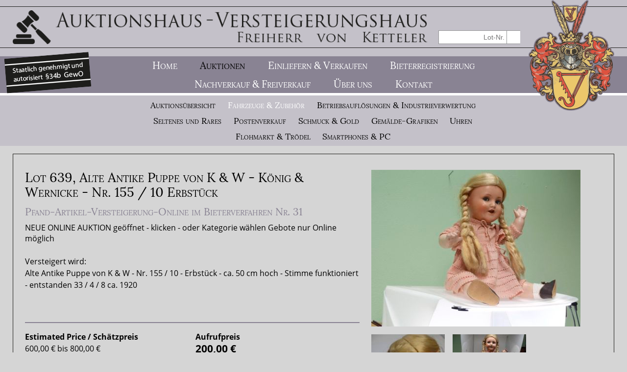

--- FILE ---
content_type: text/html; charset=UTF-8
request_url: https://www.auktionshaus-vonketteler.de/Position/alte_antike_puppe_von_k_w_koenig_wernicke_nr_155_10_erbstueck
body_size: 24715
content:
<!DOCTYPE html>
<html lang="de">
    <head prefix="og: http://ogp.me/ns#">
        <title>Alte Antike Puppe von K &amp; W - K&ouml;nig &amp; Wernicke - Nr. 155 / 10 Erbst&uuml;ck - Fahrzeuge</title><meta name="robots" content="index, follow"><meta name="description" content="Versteigert wird: Alte Antike Puppe von K &amp; W - Nr. 155 / 10 - Erbst&uuml;ck - ca. 50 cm hoch - Stimme funktioniert - entstanden 33 / 4 / 8 ca. 1920"><meta http-equiv="Content-Type" content="text/html; charset=utf-8"><meta http-equiv="X-UA-Compatible" content="IE=edge"><meta http-equiv="Content-Language" content="de"><link rel="canonical" href="/Position/alte_antike_puppe_von_k_w_koenig_wernicke_nr_155_10_erbstueck"><meta property="og:title" content="Alte Antike Puppe von K &amp; W - K&ouml;nig &amp; Wernicke - Nr. 155 / 10 Erbst&uuml;ck - Fahrzeuge"><meta property="og:type" content="website"><meta property="og:url" content="https://www.auktionshaus-vonketteler.de/Position/alte_antike_puppe_von_k_w_koenig_wernicke_nr_155_10_erbstueck"><meta property="og:description" content="Versteigert wird: Alte Antike Puppe von K &amp; W - Nr. 155 / 10 - Erbst&uuml;ck - ca. 50 cm hoch - Stimme funktioniert - entstanden 33 / 4 / 8 ca. 1920"><meta property="og:locale" content="de_DE"><!--og:image:1:begin--><meta property="og:image" content="https://www.auktionshaus-vonketteler.de/upload/lot/639/639_d.jpg"><meta property="og:image:type" content="image/jpeg"><meta property="og:image:width" content="427"><meta property="og:image:height" content="320"><!--og:image:1:end--><!--og:image:2:begin--><meta property="og:image" content="https://www.auktionshaus-vonketteler.de/upload/lot/639/DSC01125_d.jpg"><meta property="og:image:type" content="image/jpeg"><meta property="og:image:width" content="427"><meta property="og:image:height" content="320"><!--og:image:2:end--><!--og:image:3:begin--><meta property="og:image" content="https://www.auktionshaus-vonketteler.de/upload/lot/639/DSC01123_d.jpg"><meta property="og:image:type" content="image/jpeg"><meta property="og:image:width" content="427"><meta property="og:image:height" content="320"><!--og:image:3:end--><!--og:image:4:begin--><meta property="og:image" content="https://www.auktionshaus-vonketteler.de/upload/lot/639/DSC01126_d.jpg"><meta property="og:image:type" content="image/jpeg"><meta property="og:image:width" content="427"><meta property="og:image:height" content="320"><!--og:image:4:end--><!--og:image:5:begin--><meta property="og:image" content="https://www.auktionshaus-vonketteler.de/upload/lot/639/DSC01124_d.jpg"><meta property="og:image:type" content="image/jpeg"><meta property="og:image:width" content="427"><meta property="og:image:height" content="320"><!--og:image:5:end-->
        <meta name="viewport" content="width=device-width, initial-scale=1.0">
        
        <!--[if lte IE 7]>
            <link rel="stylesheet" href="/ARANESLIB/yaml4.0/core/iehacks.css" type="text/css"/>
        <![endif]-->
        <link rel="stylesheet" href="/css/ARANESLIB/yaml4.0/core/base.min.css,/css/ARANESLIB/yaml4.0/forms/default-theme.css,/css/ARANESLIB/yaml3/core/commonaranes.css,/css/ARANESLIB/bxslider4.1.2/jquery.bxslider.css,/css/screen/container.css,/css/screen/navigation.css,/css/screen/basemod.css,/css/screen/content.css,/css/ARANESLIB/yaml4.0/print/print.css,/css/mods/promoFooter.tpl.css,/css/mods/promo.css">
<link rel="stylesheet" href="/css/mods/auction.css">
<link rel="stylesheet" href="/css/mods/file.css">
<link rel="stylesheet" href="/ARANESLIB/jquery/themes/ui-lightness/jquery-ui-1.9.0.custom.min.css">
<link rel="stylesheet" href="/css/ARANESLIB/jquery/jquery.magnificpopup-0.9.0.css">
<script src="/js/ARANESLIB/jquery/jquery-1.10.2.min.js,/js/ARANESLIB/araMobile-1.0.js,/js/ARANESLIB/html5shiv/html5shiv.js,/js/ARANESLIB/bxslider4.1.2/jquery.bxslider.min.js,/js/lib.js,/js/ARANESLIB/jquery/jquery-ui-1.11.0.min.js,/js/mods/promoFooter.tpl.js,/js/mods/promo.js"></script>
<script src="/js/ARANESLIB/jquery/jquery.magnificpopup-0.9.0.min.js"></script>
<script src="/js/ARANESLIB/jquery/tmpl.min.js"></script>
<script src="/js/mods/auction.js"></script>

        
        <script type="text/javascript">
var gaProperty = 'UA-104781374-1';
var disableStr = 'ga-disable-' + gaProperty;
if (document.cookie.indexOf(disableStr + '=true') > -1) { window[disableStr] = true; }
function gaOptout() { document.cookie = disableStr + '=true; expires=Thu, 31 Dec 2099 23:59:59 UTC; path=/'; window[disableStr] = true; }
</script>
<script type="text/javascript">
(function(i,s,o,g,r,a,m){i['GoogleAnalyticsObject']=r;i[r]=i[r]||function(){
(i[r].q=i[r].q||[]).push(arguments)},i[r].l=1*new Date();a=s.createElement(o),
m=s.getElementsByTagName(o)[0];a.async=1;a.src=g;m.parentNode.insertBefore(a,m)
})(window,document,'script','//www.google-analytics.com/analytics.js','ga');
ga('create', 'UA-104781374-1', 'auto');
ga('set', 'anonymizeIp', true);
ga('send', 'pageview');
</script>

    </head>
    <body class="cmsid135 ">
        <aside id="uppoint"></aside>
        <header id="header">
            <div id="logoWrapper">
                <aside id="wappenWrapper"><img src="/img/ly/wappen.png" alt="Wappen"></aside>
                <aside id="searchWrapper">
                    <form method="POST" action="/Suche" id="searchForm">
                        <input type="text" name="q" value="" id="searchInput" list="searchList" autocomplete="on" placeholder="Lot-Nr." required>
                        <datalist id="searchList"></datalist>
                        <button type="submit" id="searchSubmit">suchen</button>
                    </form>
                </aside>
                <section id="logoInlay" class="ym-clearfix">
                    <div class="ym-wrapper">
                        <div class="wappenAbs">
                            <a href="/" id="logo">
                                <picture>
                                    <source media="(max-width:780px)" srcset="/img/ly/logo_small.png">
                                    <img src="/img/ly/logo.png" alt="Auktionshaus &ndash; Versteigerungshaus &mdash; Freiherr von Ketteler" border="0">
                                </picture>
                            </a>
                            <div id="arMobileIcons" style="display:none;"></div>
                        </div>
                    </div>
                </section>
            </div>
            <div id="mainnavWrapper" class="ym-clearfix">
                <div class="ym-wrapper">
                    <div id="claimWrapper">
                        <picture>
                            <source media="(max-width:780px)" srcset="/img/ly/claim_small.png">
                            <img src="/img/ly/claim.png" alt="Staatlich genehmigt und autorisiert §34b GewO">
                        </picture>
                    </div>
                    <div class="wappenAbs claimAbs">
                        <nav id="mainnav" class="navHorizontal"><ul><li><a href="/"><span>Home</span></a>
</li>

<li class="act"><a href="/Auktionsuebersicht" class="act"><span>Auktionen</span></a>
<ul><li><a href="/Auktionsuebersicht"><span>Auktions&uuml;bersicht</span></a>
</li>

<li class="act"><a href="/Fahrzeuge_Zubehoer" class="act"><span>Fahrzeuge &amp; Zubeh&ouml;r</span></a>
</li>

<li><a href="/Betriebsaufloesungen-Industrieverwertung"><span>Betriebsaufl&ouml;sungen &amp; Industrieverwertung</span></a>
</li>

<li><a href="/Seltenes-und-Rares"><span>Seltenes und Rares</span></a>
</li>

<li><a href="/Postenverkauf"><span>Postenverkauf</span></a>
</li>

<li><a href="/Schmuck-Gold"><span>Schmuck &amp; Gold</span></a>
</li>

<li><a href="/Gemaelde-Grafiken"><span>Gem&auml;lde-Grafiken</span></a>
</li>

<li><a href="/Uhren"><span>Uhren</span></a>
</li>

<li><a href="/flohmarkt-troedel"><span>Flohmarkt &amp; Tr&ouml;del</span></a>
</li>

<li><a href="/smartphones-pc"><span>Smartphones &amp; PC</span></a>
</li>
</ul></li>

<li><a href="/Einliefern-Verkaufen"><span>Einliefern &amp; Verkaufen</span></a>
</li>

<li><a href="/Bieterregistrierung"><span>Bieterregistrierung</span></a>
</li>

<li><a href="/Nachverkauf"><span>Nachverkauf &amp; Freiverkauf</span></a>
</li>

<li><a href="/ueber-uns"><span>&Uuml;ber uns</span></a>
</li>

<li><a href="/Kontakt"><span>Kontakt</span></a>
</li>
</ul></nav>
                    </div>
                </div>
                                    <div id="subnavWrapper">
                        <div class="ym-wrapper">
                            <div class="wappenAbs claimAbs">
                                <nav id="subnav" class="navHorizontal"><ul><li><a href="/Auktionsuebersicht"><span>Auktions&uuml;bersicht</span></a>
</li>

<li class="act"><a href="/Fahrzeuge_Zubehoer" class="act"><span>Fahrzeuge &amp; Zubeh&ouml;r</span></a>
</li>

<li><a href="/Betriebsaufloesungen-Industrieverwertung"><span>Betriebsaufl&ouml;sungen &amp; Industrieverwertung</span></a>
</li>

<li><a href="/Seltenes-und-Rares"><span>Seltenes und Rares</span></a>
</li>

<li><a href="/Postenverkauf"><span>Postenverkauf</span></a>
</li>

<li><a href="/Schmuck-Gold"><span>Schmuck &amp; Gold</span></a>
</li>

<li><a href="/Gemaelde-Grafiken"><span>Gem&auml;lde-Grafiken</span></a>
</li>

<li><a href="/Uhren"><span>Uhren</span></a>
</li>

<li><a href="/flohmarkt-troedel"><span>Flohmarkt &amp; Tr&ouml;del</span></a>
</li>

<li><a href="/smartphones-pc"><span>Smartphones &amp; PC</span></a>
</li>
</ul></nav>
                            </div>
                        </div>
                    </div>
                                <aside id="needov"></aside>
            </div>
            <aside id="mobileNavBox" style="display:none;"></aside>
        </header>
        <main id="main" class="ym-clearfix">
                        <div class="ym-wrapper">
                                <div id="mainInlay" class="ym-clearfix">
                                                                <section id="content" class="ym-clearfix">
                            <div class="files">
        
</div>    <section class="lotDetail arcCntBox ym-clearfix hgOver withImg" xmlns="http://www.w3.org/1999/html" style="position:relative">
    <header>
        <div class="leftOfImg">
            <h1>Lot 639, Alte Antike Puppe von K &amp; W - K&ouml;nig &amp; Wernicke - Nr. 155 / 10 Erbst&uuml;ck</h1>
                            <h2>Pfand-Artikel-Versteigerung-Online im Bieterverfahren Nr. 31</h2>
                <div>NEUE ONLINE AUKTION ge&ouml;ffnet -  klicken - oder Kategorie w&auml;hlen Gebote nur Online möglich</div>
                    </div>
                    <section class="imgLine">
                <div class="ff">
                    <section class="imgBig">
                        <figure class="ar-img">
                            <a href="/upload/lot/639/639_z.jpg">
                                <img src="/upload/lot/639/639_d.jpg" alt="Alte Antike Puppe von K &amp; W - K&ouml;nig &amp; Wernicke - Nr. 155 / 10 Erbst&uuml;ck">
                            </a>
                        </figure>
                    </section>
                                            <section class="imgThumbs">
                                                            <figure class="ar-left">
                                    <a href="/upload/lot/639/DSC01125_z.jpg">
                                        <img src="/upload/lot/639/DSC01125_t.jpg" alt="Alte Antike Puppe von K &amp; W - K&ouml;nig &amp; Wernicke - Nr. 155 / 10 Erbst&uuml;ck">
                                    </a>
                                </figure>
                                                            <figure class="ar-left">
                                    <a href="/upload/lot/639/DSC01123_z.jpg">
                                        <img src="/upload/lot/639/DSC01123_t.jpg" alt="Alte Antike Puppe von K &amp; W - K&ouml;nig &amp; Wernicke - Nr. 155 / 10 Erbst&uuml;ck">
                                    </a>
                                </figure>
                                                            <figure class="ar-left">
                                    <a href="/upload/lot/639/DSC01126_z.jpg">
                                        <img src="/upload/lot/639/DSC01126_t.jpg" alt="Alte Antike Puppe von K &amp; W - K&ouml;nig &amp; Wernicke - Nr. 155 / 10 Erbst&uuml;ck">
                                    </a>
                                </figure>
                                                            <figure class="ar-left">
                                    <a href="/upload/lot/639/DSC01124_z.jpg">
                                        <img src="/upload/lot/639/DSC01124_t.jpg" alt="Alte Antike Puppe von K &amp; W - K&ouml;nig &amp; Wernicke - Nr. 155 / 10 Erbst&uuml;ck">
                                    </a>
                                </figure>
                                                    </section>
                                        <div class="ym-clearfix"></div>
                    <em>Klicken Sie für eine gr&ouml;&szlig;ere Ansicht auf das Bild</em>
                </div>
                <div class="ym-clearfix"></div>
            </section>
            </header>
    <div class="details" data-hg=".imgLine">
        <div class="ff">
                            <section class="lotDesc leftOfImg">
                    <p>Versteigert wird:<br>Alte Antike Puppe von K &amp; W - Nr. 155 / 10 - Erbst&uuml;ck - ca. 50 cm hoch - Stimme funktioniert - entstanden 33 / 4 / 8 ca. 1920</p>
                </section>
                        <div class="ym-clearfix"></div>
            <div class="leftOfImg">
                <div class="topline"></div>
                                    <div class="arGrid2 arGrid">
                        <div class="arGridItem">
                            <dl class="prices">
                                <dt>Estimated Price / Sch&auml;tzpreis</dt>
                                <dd>
                                    
                                        600,00 &euro; bis 800,00 &euro;
                                                                    </dd>
                            </dl>
                        </div>
                        <div class="arGridItem">
                            <dl class="prices">
                                <dt>Aufrufpreis</dt>
                                
                                    <dd class="callprice">200,00 &euro;</dd>
                                                            </dl>
                        </div>
                    </div>
                                <div class="ym-clearfix"></div>
                <section class="download">
                    <form method="post" action="/Position/alte_antike_puppe_von_k_w_koenig_wernicke_nr_155_10_erbstueck">
                        <input type="hidden" name="pdf_lotdetail" value="1"/>
                        <input class="pdfdownloadbutton" type="submit" value="Download PDF" name="submit"/>
                    </form>
                </section>
                <div class="ym-clearfix"></div>
                
                
                                
            </div>
        </div>
        <div class="ym-clearfix"></div>
    </div>
            <aside class="jsLotLoginOrBid" id="jsLotLoginOrBid">
            <div class="ym-clearfix"></div>
            <header class="maxbid">
                                                            
                    
                            </header>
            <div class="ym-clearfix singleButton"  >
                <p class=" arIconHammer">
                    <span class="btnDoBid jsDoBid">Gebot abgeben</span>
                </p>
            </div>
            <aside class="jsShowOrHideForm" style="display:none">
                <aside>
    <form name="loginForm" method="POST" action="/Position/alte_antike_puppe_von_k_w_koenig_wernicke_nr_155_10_erbstueck" class="ym-form linearize-form ym-columnar" id="loginForm">

        <fieldset>
        <p>Um bei dieser und anderen Auktionen im Bieterverfahren ein Gebot abzugeben, m&uuml;ssen Sie sich einloggen. Bitte geben Sie Ihre E-Mail-Adresse und Ihr Passwort in die folgenden Felder ein und klicken Sie auf den Login-Button.</p>
        <p>Falls Sie keine Login Daten haben, k&ouml;nnen Sie sich in in unserem Auktionshaus f&uuml;r Auktionen im <a href="/Bieterregistrierung">Bieterverfahren registrieren</a>.</p>
        <p><a href="/passwort-vergessen">Haben Sie Ihr Passwort vergessen?</a></p>
        <p>&nbsp;</p>
        <legend>Ihre Login-Daten</legend>
        <div class="ym-fbox-text"><label for="loginForm_input_email">E-Mail <span class="required">*</span></label><input type="text" name="input[email]" value="" id="loginForm_input_email" /></div>

        <div class="ym-fbox-text"><label for="loginForm_input_pw">Passwort <span class="required">*</span></label><input type="password" name="input[pw]" value="" id="loginForm_input_pw" /></div>

    </fieldset>
    <fieldset>
        <div class="ym-fbox-button">
            <input type="submit" name="Submit" value="Login" id="loginForm_Submit" />

        </div>
    </fieldset>
    </form>

</aside>
            </aside>

        </aside>
    

    <aside class="hgNeed"></aside>
    <div class="ym-fbox-button ym-clearfix">
        <p>
            <a href="/Auktion/pfandleihhaus-zwangsversteigerung-online-im-bieterverfahren-nr-2">Zur&uuml;ck zur Liste</a>
        </p>
    </div>
    </section>


    <script>
        $(".imgLine a").magnificPopup({
            type: "image",
            tLoading: 'Lade Bild #%curr%...',
            tClose: 'Schließen (esc)',
            gallery: {
                tNext: 'Nächstes Bild',
                tPrev: 'Voriges Bild',
                enabled: true,
                tCounter: '%curr% von %total%',
                preload: [0, 1]
            }
        });

        $("#formOpenButton").on("click", function () {
            $(this).remove();
            $('#inquiryformContainer').show('slow');
            $("html, body").animate({scrollTop: $("#inquiryformContainer").offset().top - $("#ovmenuWrapper").height()}, 1500);
        })

    </script>


                        </section>
                                    </div>
            </div>
        </main>
        <footer id="footer" class="ym-clearfix">
            <section id="footerBoxWrapper">
                <div class="ym-wrapper">
                    <div class="arGrid arGrid4 ym-clearfix">
                        <section class="arGridItem arBoxTransparent">
                            <header>
                                <h1>Kontakt</h1>
                            </header>
                            <div class="arBoxInlay">
                                <p><strong>Auktionshaus - Versteigerungshaus</strong><br>
                                    <b>Freiherr von Ketteler</b><br>
                                    Elbinger Str. 14<br>
                                    94315 Straubing</p>
                                <p>Tel. <a id="callMe" href="tel:+499421186652">+49 (94 21) 18 66 52</a></p>
                                
                                <figure class="bvlogo">
                                    <a target="_blank" href="http://www.versteigererverband.de/" title="Bayerischer Versteigerer Verband e.V.">
                                        <img src="/img/ly/BVerV-v3.png" alt="" title="Bayerischer Versteigerer Verband e.V." />
                                    </a>
                                </figure>
                                <figure class="fbbutton">
                                    <a target="_blank" href="https://www.facebook.com/AuktionshausFreiherrvonKetteler/" >
                                        <img src="/img/ly/fbgrafik.png" alt="" title="Besuchen Sie uns auf facebook" />
                                    </a>
                                </figure>
                            </div>
                        </section>
                                                <section class="arGridItem arBoxBordered promoFooter promoFooter">
                <header>
                    <h1>Einliefer-Anfrage  Waren  verkaufen</h1>
                </header>
                <div class="arBoxInlay">
                    <p>Hier k&ouml;nnen Sie Ihre Objekte, Waren und Gegenst&auml;nde einliefern und versteigern lassen.</p>
                </div>
                <div class="arBoxImg">
                                                                        <a href="/Einliefern-Verkaufen" target="_self">
                                <img src="/upload/promo/14/14.jpg" alt="Einliefer-Anfrage Waren verkaufen">
                            </a>
                                                            </div>
                <footer>
                                            <p>
                            <a href="/Einliefern-Verkaufen" target="_self">Anfrage schicken</a>
                        </p>
                                    </footer>
            </section>
                                <section class="arGridItem arBoxBordered promoFooter promoFooter">
                <header>
                    <h1>Bieter-Registrierung Gegenst&auml;nde steigern</h1>
                </header>
                <div class="arBoxInlay">
                    <p>Hier k&ouml;nnen Sie sich bereits vorab als Bieter&nbsp;selbstverst&auml;ndlich kostenlos registrieren lassen.</p>
                </div>
                <div class="arBoxImg">
                                                                        <a href="/Bieterregistrierung" target="_self">
                                <img src="/upload/promo/15/15.jpg" alt="Bieter-Registrierung Gegenst&auml;nde steigern">
                            </a>
                                                            </div>
                <footer>
                                            <p>
                            <a href="/Bieterregistrierung" target="_self">Jetzt registrieren</a>
                        </p>
                                    </footer>
            </section>
                                <section class="arGridItem arBoxBordered promoFooter promoFooter">
                <header>
                    <h1>Leihhaus -  Pfandleihe  Gegenst&auml;nde beleihen</h1>
                </header>
                <div class="arBoxInlay">
                    <p>Wir vermitteln auch Vorauszahlungen und beleihen Ihre Objekte und Wertsachen bis zur Versteigerung.</p>
                </div>
                <div class="arBoxImg">
                                                                        <a href="http://www.kfz-pfandkredit.com" target="_blank">
                                <img src="/upload/promo/16/16.jpg" alt="Leihhaus - Pfandleihe Gegenst&auml;nde beleihen">
                            </a>
                                                            </div>
                <footer>
                                            <p>
                            <a href="http://www.kfz-pfandkredit.com" target="_blank">Zum Leihhaus</a>
                        </p>
                                    </footer>
            </section>
            
                    </div>
                </div>
            </section>
            <div id="footernavWrapper" class="ym-wrapper">
                <nav id="footernav" class="navHorizontal"><ul><li><a href="/Impressum"><span>Impressum</span></a>
</li>

<li><a href="/kontakt"><span>Kontakt</span></a>
</li>

<li><a href="/Datenschutz"><span>Datenschutz</span></a>
</li>

<li><a href="/Sitemap"><span>Sitemap</span></a>
</li>

<li><a href="/AGB"><span>AGB</span></a>
</li>

<li><a href="/Bieterschritte"><span>Bieterschritte</span></a>
</li>

<li><a href="/Versteigerungsverordnung"><span>Versteigerungsverordnung</span></a>
</li>

<li><a href="/Anfahrt"><span>Anfahrt</span></a>
</li>

<li><a href="/Widerrufsbelehrung"><span>Widerrufsbelehrung</span></a>
</li>
</ul></nav>
                <div id="copyright"><a href="http://www.aranes.de" target="_blank">Webdesign / CMS by ARANES</a></div>
            </div>
        </footer>
        <aside id="toup" style="display:none;"><p><a href="#uppoint" title="nach oben">nach oben</a></p></aside>
        <aside id="ovmenuWrapper"></aside>
    </body>
</html>

--- FILE ---
content_type: text/css;charset=UTF-8
request_url: https://www.auktionshaus-vonketteler.de/css/ARANESLIB/yaml4.0/core/base.min.css,/css/ARANESLIB/yaml4.0/forms/default-theme.css,/css/ARANESLIB/yaml3/core/commonaranes.css,/css/ARANESLIB/bxslider4.1.2/jquery.bxslider.css,/css/screen/container.css,/css/screen/navigation.css,/css/screen/basemod.css,/css/screen/content.css,/css/ARANESLIB/yaml4.0/print/print.css,/css/mods/promoFooter.tpl.css,/css/mods/promo.css
body_size: 85180
content:
/*** Lora START */
/* 400-normal */
@font-face {
  font-family: 'Lora';
  font-style: normal;
  font-display: auto;
  font-weight: 400;
  src: url('/ARANESLIB/fonts/lora/lora-v12-latin-ext_latin-regular.eot');
  src: local('Lora Regular'), local('Lora-Regular'),
       url('/ARANESLIB/fonts/lora/lora-v12-latin-ext_latin-regular.eot?#iefix') format('embedded-opentype'),
       url('/ARANESLIB/fonts/lora/lora-v12-latin-ext_latin-regular.woff2') format('woff2'),
       url('/ARANESLIB/fonts/lora/lora-v12-latin-ext_latin-regular.woff') format('woff'),
       url('/ARANESLIB/fonts/lora/lora-v12-latin-ext_latin-regular.ttf') format('truetype'),
       url('/ARANESLIB/fonts/lora/lora-v12-latin-ext_latin-regular.svg#Lora') format('svg');
}
/* 400-italic */
@font-face {
  font-family: 'Lora';
  font-style: italic;
  font-display: auto;
  font-weight: 400;
  src: url('/ARANESLIB/fonts/lora/lora-v12-latin-ext_latin-italic.eot');
  src: local('Lora Italic'), local('Lora-Italic'),
       url('/ARANESLIB/fonts/lora/lora-v12-latin-ext_latin-italic.eot?#iefix') format('embedded-opentype'),
       url('/ARANESLIB/fonts/lora/lora-v12-latin-ext_latin-italic.woff2') format('woff2'),
       url('/ARANESLIB/fonts/lora/lora-v12-latin-ext_latin-italic.woff') format('woff'),
       url('/ARANESLIB/fonts/lora/lora-v12-latin-ext_latin-italic.ttf') format('truetype'),
       url('/ARANESLIB/fonts/lora/lora-v12-latin-ext_latin-italic.svg#Lora') format('svg');
}
/* 700-normal */
@font-face {
  font-family: 'Lora';
  font-style: normal;
  font-display: auto;
  font-weight: 700;
  src: url('/ARANESLIB/fonts/lora/lora-v12-latin-ext_latin-700.eot');
  src: local('Lora Bold'), local('Lora-Bold'),
       url('/ARANESLIB/fonts/lora/lora-v12-latin-ext_latin-700.eot?#iefix') format('embedded-opentype'),
       url('/ARANESLIB/fonts/lora/lora-v12-latin-ext_latin-700.woff2') format('woff2'),
       url('/ARANESLIB/fonts/lora/lora-v12-latin-ext_latin-700.woff') format('woff'),
       url('/ARANESLIB/fonts/lora/lora-v12-latin-ext_latin-700.ttf') format('truetype'),
       url('/ARANESLIB/fonts/lora/lora-v12-latin-ext_latin-700.svg#Lora') format('svg');
}
/* 700-italic */
@font-face {
  font-family: 'Lora';
  font-style: italic;
  font-display: auto;
  font-weight: 700;
  src: url('/ARANESLIB/fonts/lora/lora-v12-latin-ext_latin-700italic.eot');
  src: local('Lora Bold Italic'), local('Lora-BoldItalic'),
       url('/ARANESLIB/fonts/lora/lora-v12-latin-ext_latin-700italic.eot?#iefix') format('embedded-opentype'),
       url('/ARANESLIB/fonts/lora/lora-v12-latin-ext_latin-700italic.woff2') format('woff2'),
       url('/ARANESLIB/fonts/lora/lora-v12-latin-ext_latin-700italic.woff') format('woff'),
       url('/ARANESLIB/fonts/lora/lora-v12-latin-ext_latin-700italic.ttf') format('truetype'),
       url('/ARANESLIB/fonts/lora/lora-v12-latin-ext_latin-700italic.svg#Lora') format('svg');
}
/* Lora ENDE ***/
/*** Open+Sans START */
/* 400-normal */
@font-face {
  font-family: 'Open Sans';
  font-style: normal;
  font-display: auto;
  font-weight: 400;
  src: url('/ARANESLIB/fonts/open-sans/open-sans-v15-latin-ext_latin-regular.eot');
  src: local('Open Sans Regular'), local('OpenSans-Regular'),
       url('/ARANESLIB/fonts/open-sans/open-sans-v15-latin-ext_latin-regular.eot?#iefix') format('embedded-opentype'),
       url('/ARANESLIB/fonts/open-sans/open-sans-v15-latin-ext_latin-regular.woff2') format('woff2'),
       url('/ARANESLIB/fonts/open-sans/open-sans-v15-latin-ext_latin-regular.woff') format('woff'),
       url('/ARANESLIB/fonts/open-sans/open-sans-v15-latin-ext_latin-regular.ttf') format('truetype'),
       url('/ARANESLIB/fonts/open-sans/open-sans-v15-latin-ext_latin-regular.svg#OpenSans') format('svg');
}
/* 400-italic */
@font-face {
  font-family: 'Open Sans';
  font-style: italic;
  font-display: auto;
  font-weight: 400;
  src: url('/ARANESLIB/fonts/open-sans/open-sans-v15-latin-ext_latin-italic.eot');
  src: local('Open Sans Italic'), local('OpenSans-Italic'),
       url('/ARANESLIB/fonts/open-sans/open-sans-v15-latin-ext_latin-italic.eot?#iefix') format('embedded-opentype'),
       url('/ARANESLIB/fonts/open-sans/open-sans-v15-latin-ext_latin-italic.woff2') format('woff2'),
       url('/ARANESLIB/fonts/open-sans/open-sans-v15-latin-ext_latin-italic.woff') format('woff'),
       url('/ARANESLIB/fonts/open-sans/open-sans-v15-latin-ext_latin-italic.ttf') format('truetype'),
       url('/ARANESLIB/fonts/open-sans/open-sans-v15-latin-ext_latin-italic.svg#OpenSans') format('svg');
}
/* 700-normal */
@font-face {
  font-family: 'Open Sans';
  font-style: normal;
  font-display: auto;
  font-weight: 700;
  src: url('/ARANESLIB/fonts/open-sans/open-sans-v15-latin-ext_latin-700.eot');
  src: local('Open Sans Bold'), local('OpenSans-Bold'),
       url('/ARANESLIB/fonts/open-sans/open-sans-v15-latin-ext_latin-700.eot?#iefix') format('embedded-opentype'),
       url('/ARANESLIB/fonts/open-sans/open-sans-v15-latin-ext_latin-700.woff2') format('woff2'),
       url('/ARANESLIB/fonts/open-sans/open-sans-v15-latin-ext_latin-700.woff') format('woff'),
       url('/ARANESLIB/fonts/open-sans/open-sans-v15-latin-ext_latin-700.ttf') format('truetype'),
       url('/ARANESLIB/fonts/open-sans/open-sans-v15-latin-ext_latin-700.svg#OpenSans') format('svg');
}
/* 700-italic */
@font-face {
  font-family: 'Open Sans';
  font-style: italic;
  font-display: auto;
  font-weight: 700;
  src: url('/ARANESLIB/fonts/open-sans/open-sans-v15-latin-ext_latin-700italic.eot');
  src: local('Open Sans Bold Italic'), local('OpenSans-BoldItalic'),
       url('/ARANESLIB/fonts/open-sans/open-sans-v15-latin-ext_latin-700italic.eot?#iefix') format('embedded-opentype'),
       url('/ARANESLIB/fonts/open-sans/open-sans-v15-latin-ext_latin-700italic.woff2') format('woff2'),
       url('/ARANESLIB/fonts/open-sans/open-sans-v15-latin-ext_latin-700italic.woff') format('woff'),
       url('/ARANESLIB/fonts/open-sans/open-sans-v15-latin-ext_latin-700italic.ttf') format('truetype'),
       url('/ARANESLIB/fonts/open-sans/open-sans-v15-latin-ext_latin-700italic.svg#OpenSans') format('svg');
}
/* Open+Sans ENDE ***/
@media all{*{margin:0;padding:0}option{padding-left:.4em}select{padding:1px}* html body *{overflow:visible}body{font-size:100%;background:#fff;color:#000;text-align:left}div:target{outline:0 none}article,aside,details,figcaption,figure,footer,header,hgroup,nav,section{display:block}audio,canvas,video{display:inline-block}audio:not([controls]){display:none}[hidden]{display:none}input[type="search"]{-webkit-appearance:textfield}input[type="search"]::-webkit-search-decoration{-webkit-appearance:none}fieldset,img{border:0 solid}ul,ol,dl{margin:0 0 1em 1em}li{line-height:1.5em;margin-left:.8em}dt{font-weight:bold}dd{margin:0 0 1em .8em}blockquote{margin:0 0 1em .8em}q{quotes:none}blockquote:before,blockquote:after,q:before,q:after{content:'';content:none}table{border-collapse:collapse;border-spacing:0}.ym-clearfix:before{content:"";display:table}.ym-clearfix:after{clear:both;content:".";display:block;font-size:0;height:0;visibility:hidden}.ym-contain-dt{display:table;width:100%;overflow:visible}.ym-contain-oh{overflow:hidden;width:100%;display:block}.ym-contain-fl{float:left;width:100%}.ym-skip,.ym-hideme,.ym-print{position:absolute;top:-32768px;left:-32768px}.ym-skip:focus,.ym-skip:active{position:static;top:0;left:0}.ym-skiplinks{position:absolute;top:0;left:-32768px;z-index:1000;width:100%;margin:0;padding:0;list-style-type:none}.ym-skiplinks .ym-skip:focus,.ym-skiplinks .ym-skip:active{left:32768px;outline:0 none;position:absolute;width:100%}}@media screen,projection{.ym-column{display:table;width:100%}.ym-col1{float:left;width:20%}.ym-col2{float:right;width:20%}.ym-col3{width:auto;margin:0 20%}.ym-cbox .ym-cbox-left,.ym-cbox-right{position:relative}.ym-cbox{padding:0 10px}.ym-cbox-left{padding:0 10px 0 0}.ym-cbox-right{padding:0 0 0 10px}.ym-ie-clearing{display:none}.ym-grid{display:table;width:100%;table-layout:fixed;list-style-type:none;padding-left:0;padding-right:0;margin-left:0;margin-right:0}.ym-gl{float:left;margin:0}.ym-gr{float:right;margin:0 0 0 -5px}.ym-g20{width:20%}.ym-g40{width:40%}.ym-g60{width:60%}.ym-g80{width:80%}.ym-g25{width:25%}.ym-g33{width:33.333%}.ym-g50{width:50%}.ym-g66{width:66.666%}.ym-g75{width:75%}.ym-g38{width:38.2%}.ym-g62{width:61.8%}.ym-gbox{padding:0 10px}.ym-gbox-left{padding:0 10px 0 0}.ym-gbox-right{padding:0 0 0 10px}.ym-equalize{overflow:hidden}.ym-equalize>.ym-gl,.ym-equalize>.ym-gr{display:table-cell;float:none;margin:0;vertical-align:top}.ym-equalize>*>.ym-gbox,.ym-equalize>*>.ym-gbox-left,.ym-equalize>*>.ym-gbox-right{padding-bottom:10000px;margin-bottom:-10000px}}@media all{.ym-form,.ym-form fieldset{overflow:hidden}.ym-form div .ym-form label,.ym-form .ym-message{position:relative;display:block}.ym-form .ym-fbox-check label{display:inline}.ym-form input,.ym-form textarea{cursor:text}.ym-form input[type="checkbox"],.ym-form input[type="radio"],.ym-form select,.ym-form label{cursor:pointer}.ym-form textarea{overflow:auto}.ym-form input[type=hidden]{display:none!important}.ym-form .ym-fbox-text:before,.ym-form .ym-fbox-select:before,.ym-form .ym-fbox-check:before,.ym-form .ym-fbox-button:before{content:"";display:table}.ym-form .ym-fbox-text:after,.ym-form .ym-fbox-select:after,.ym-form .ym-fbox-check:after,.ym-form .ym-fbox-button:after{clear:both;content:".";display:block;font-size:0;height:0;visibility:hidden}.ym-form select,.ym-form input,.ym-form textarea{display:block;position:relative;width:58.5%}.ym-form .ym-fbox-check input{display:inline;width:auto}.ym-form .ym-fbox-button input{display:inline;overflow:visible;width:auto}.ym-form .ym-fbox-check input:focus,.ym-form .ym-fbox-check input:hover,.ym-form .ym-fbox-check input:active{border:0 none}.ym-full .ym-fbox-select select,.ym-full .ym-fbox-text input,.ym-full .ym-fbox-text textarea{width:94.2%;margin-right:-3px}.ym-columnar .ym-fbox-text label,.ym-columnar .ym-fbox-select label{display:inline;float:left;width:30%}.ym-columnar .ym-fbox-check{position:relative}.ym-label{display:block}.ym-columnar .ym-fbox-check .ym-label{position:absolute;top:0}.ym-columnar .ym-fbox-check input,.ym-columnar .ym-error .ym-message{margin-left:30%}.ym-columnar fieldset .ym-fbox-button,fieldset.ym-columnar .ym-fbox-button{padding-left:30%}.ym-columnar .ym-fbox-select select,.ym-columnar .ym-fbox-text input,.ym-columnar .ym-fbox-text textarea{float:left;width:67.2%;margin-right:-3px}.ym-fbox-select select{width:60%}.ym-full .ym-fbox-select select{width:94.8%}.ym-columnar .ym-fbox-select select{width:68.8%}}@media print{.ym-grid>.ym-gl,.ym-grid>.ym-gr{overflow:visible;display:table}.ym-print{position:static;left:0}.ym-noprint{display:none!important}}

/**
 * "Yet Another Multicolumn Layout" - YAML CSS Framework
 *
 * YAML form theme: "gray-theme"
 *
 * @copyright			 Copyright 2005-2012, Dirk Jesse
 * @license				 CC-BY 2.0 (http://creativecommons.org/licenses/by/2.0/),
 *                       YAML-CDL (http://www.yaml.de/license.html)
 * @link                 http://www.yaml.de
 * @package				 yaml
 * @version              v4.0
 * @revision             $Revision: 686 $
 * @lastmodified         $Date: 2012-01-22 13:09:37 +0100 (So, 22 Jan 2012) $
 */

@media screen and (min-width: 0px){

	/**
	* @section general width settings for formular elements in modern browsers
	*          switching to CSS3 box modell "border-box" for perfect flexible forms
	*
	* Styling for: <labels>, <input>, <textarea> and <select>
	*
	*/

	.ym-form input,
	.ym-form input,
	.ym-form textarea,
	.ym-form select {
		-webkit-box-sizing: border-box;
		-moz-box-sizing: border-box;
		-ms-box-sizing: border-box;
		box-sizing: border-box;
		width:60%;
	}

	.ym-columnar label {
		-webkit-box-sizing: border-box;
		-moz-box-sizing: border-box;
		-ms-box-sizing: border-box;
		box-sizing: border-box;
	}

    [class*="ym-fbox"] {
        max-width:980px;
    }
    
	.ym-columnar .ym-fbox-select select,
	.ym-columnar .ym-fbox-text input,
	.ym-columnar .ym-fbox-text textarea { width:70%; }

	.ym-full .ym-fbox-select select,
	.ym-full .ym-fbox-text input,
	.ym-full .ym-fbox-text textarea { width:100%; }
}

@media screen, projection {

	/**
	* @section general form styling
	*
	* Styling for: <form>, <fieldset>, <legend>, <label> and rows (class="ym-fbox-[xxx]")
	*
	*/
	.ym-form {
		margin: 0 0 1em 0;
		padding: 0;
	}

	.ym-form fieldset {
		position:static;
		background:transparent;
		margin: 0.75em 0 0.75em 0;
		padding: 0;
        border:none;
	}

	.ym-form legend {
        display:block;
		font-size:1.1em;
		line-height:1.25em;
		font-weight:bold;
		padding:0 0.5em 0.2em 0.5em;
	}

	.ym-form label {
		line-height: 1.5em;
	}

	.ym-label {
		padding-top: 0.25em;
	}

	.ym-form .ym-form div.ym-fbox-check:focus + label {

	}

	/* styling containing DIV elements | Gestaltung der kapselnden DIV-Elemente */
	.ym-form div.ym-fbox-text,
	.ym-form div.ym-fbox-select,
	.ym-form div.ym-fbox-check,
	.ym-form div.ym-fbox-button {
		padding: 0.3em 0 0em 0.5em;
        
	}

	.ym-form div.ym-fbox-button {
		background: #ececec;
		padding:0 0;
		margin: 0;
	}

	.ym-form .ym-gbox {
		padding: 0 0.5em;
		margin-right: 0;
	}

	.ym-form h6 {
		color: #000;
		margin: 1em 0 0 1em;
	}

	/**
	* @section styling form elements
	*
	* Styling for: Input, Textarea, Select ...
	*
	*/

	/* styling standard form elements with 'almost' equal flexible width */
	/* Gestaltung der einzelnen Formularelemente mit annähend gleicher Breite */
	.ym-form .ym-fbox-text input,
	.ym-form .ym-fbox-text textarea {
		line-height: 1em;
		padding: 0.25em 0.3em;
		margin-top: -2px;
	}

	.ym-form .ym-fbox-select select {
		line-height: 1em;
		padding: 0.25em 2px 0.25em 1px;
		margin-top: -2px;
	}

	/* proportional fonts for all form elements */
	.ym-form input,
	.ym-form textarea,
	.ym-form select,
	.ym-form optgroup {
		font-family:Arial, Helvetica, sans-serif;
	}

	.ym-form optgroup {
		font-style:normal;
		font-weight:bold;
	}

	.ym-form .ym-fbox-text input,
	.ym-form .ym-fbox-text textarea,
	.ym-form .ym-fbox-select select {
		border:1px solid #ddd;
	}

	/* General form styling	| Allgemeine Formatierung des Formulars */
	.ym-form .ym-message {
		margin-bottom:0.5em;
	}

	/* Highlight mandatory fields | Pflichtfeldkennzeichnung hervorheben */
	.ym-form sup {
		color:#800;
		font-weight:bold;
	}

	/* form validation highlight colors */
	.ym-form input:valid,
	.ym-form textarea:valid { background-color: #fff; }
	.ym-form input:invalid,
	.ym-form textarea:invalid { background-color: #fdd; }

	/**
	* @section error messages
	*
	*/

	.ym-form .ym-error label {
		color:#800;
		font-weight:normal;
	}

	.ym-form .ym-error input,
	.ym-form .ym-error select,
	.ym-form .ym-error textarea {
		border: 1px #800 solid;
	}

	.ym-form .ym-error input:hover,
	.ym-form .ym-error input:focus,
	.ym-form .ym-error select:hover,
	.ym-form .ym-error select:focus,
	.ym-form .ym-error textarea:hover,
	.ym-form .ym-error textarea:focus {
		border: 1px #800 solid !important;
	}

	.ym-form .ym-error .ym-message {
		color:#800;
	}

	/* :hover and :focus status on form fields | Effekt zur Hervorhebung von Formularfeldern bei :hover oder :focus */
	.ym-form div.ym-fbox-text input:focus,
	.ym-form div select:focus,
	.ym-form div textarea:focus,
	.ym-form div.ym-fbox-text input:hover,
	.ym-form div select:hover,
	.ym-form div textarea:hover,
	.ym-form div.ym-fbox-text input:active,
	.ym-form div select:active,
	.ym-form div textarea:active {
		border:1px #888 solid;
		background:#fff;
	}

	/**
	* @section Buttons
	*
	* inspired from: Catalin Rosu (http://www.red-team-design.com/just-another-awesome-css3-buttons)
	*/

	.ym-button,
	.ym-form button,
	.ym-form input[type="button"],
	.ym-form input[type="reset"],
	.ym-form input[type="submit"] {
		display: inline-block;
		white-space: nowrap;
		background-color: #ccc;
		background-image: -webkit-linear-gradient(top, #eee, #ccc);
		background-image: -moz-linear-gradient(top, #eee, #ccc);
		background-image: -ms-linear-gradient(top, #eee, #ccc);
		background-image: -o-linear-gradient(top, #eee, #ccc);
		background-image: linear-gradient(top, #eee, #ccc);
		filter: progid:DXImageTransform.Microsoft.gradient(startColorStr='#eeeeee', EndColorStr='#cccccc');
		border: 1px solid #777;
		-webkit-border-radius: .2em;
		-moz-border-radius: .2em;
		border-radius: .2em;
		-webkit-box-shadow: 0 0 1px 1px rgba(255,255,255,.8) inset, 0 1px 0 rgba(0,0,0,.15);
		-moz-box-shadow: 0 0 1px 1px rgba(255,255,255,.8) inset, 0 1px 0 rgba(0,0,0,.15);
		box-shadow: 0 0 1px 1px rgba(255,255,255,.8) inset, 0 1px 0 rgba(0,0,0,.15);
		color: #333 !important;
		cursor: pointer;
		font: normal 1em/2em Arial, Helvetica;
		margin: 0.5em 0 0.5em 0.5em;
		padding: 0 1.5em;
		overflow: visible; /* removes extra side spacing in IE */
		text-decoration: none !important;
		text-shadow: 0 1px 0 rgba(255,255,255,.8);
	}

	.ym-form button:hover,
	.ym-form input[type="button"]:hover,
	.ym-form input[type="reset"]:hover,
	.ym-form input[type="submit"]:hover,
	.ym-button:hover {
		background-color: #ddd;
		background-image: -webkit-linear-gradient(top, #fafafa, #ddd);
		background-image: -moz-linear-gradient(top, #fafafa, #ddd);
		background-image: -ms-linear-gradient(top, #fafafa, #ddd);
		background-image: -o-linear-gradient(top, #fafafa, #ddd);
		background-image: linear-gradient(top, #fafafa, #ddd);
		filter: progid:DXImageTransform.Microsoft.gradient(startColorStr='#fafafa', EndColorStr='#dddddd');
	}

	.ym-form button:active,
	.ym-form input[type="button"]:active,
	.ym-form input[type="reset"]:active,
	.ym-form input[type="submit"]:active,
	.ym-button:active {
		background-color: #bbb;
		background-image: -webkit-linear-gradient(top, #ccc, #bbb);
		background-image: -moz-linear-gradient(top, #ccc, #bbb);
		background-image: -ms-linear-gradient(top, #ccc, #bbb);
		background-image: -o-linear-gradient(top, #ccc, #bbb);
		background-image: linear-gradient(top, #ccc, #bbb);
		filter: progid:DXImageTransform.Microsoft.gradient(startColorStr='#cccccc', EndColorStr='#bbbbbb');
		box-shadow: 2px 2px 3px rgba(0,0,0,.2) inset;
		position: relative;
		top: 1px;
	}

	.ym-form button:focus,
	.ym-form input[type="button"]:focus,
	.ym-form input[type="reset"]:focus,
	.ym-form input[type="submit"]:focus,
	.ym-button:focus {
		outline: 0;
		background: #fafafa;
	}

	/* pseudo elements don't work on input */
	.ym-form button:before,
	.ym-button:before {
		background: #ccc;
		background: rgba(0,0,0,.1);
		float: left;
		width: 1em;
		text-align: center;
		font-size: 1.5em;
		margin: 0 1em 0 -1em;
		padding: 0 .2em;
		-moz-box-shadow: 1px 0 0 rgba(0,0,0,.5), 2px 0 0 rgba(255,255,255,.5);
		-webkit-box-shadow: 1px 0 0 rgba(0,0,0,.5), 2px 0 0 rgba(255,255,255,.5);
		box-shadow: 1px 0 0 rgba(0,0,0,.5), 2px 0 0 rgba(255,255,255,.5);
		-moz-border-radius: .15em 0 0 .15em;
		-webkit-border-radius: .15em 0 0 .15em;
		border-radius: .15em 0 0 .15em;
		pointer-events: none;
	}

	.ym-add:before { content: "\271A"; }
	.ym-delete:before { content: "\2718"; }
	.ym-edit:before { content: "\270E"; }
	.ym-email:before { content: "\2709"; }
	.ym-like:before { content: "\2764"; }
	.ym-next:before { content: "\279C"; }
	.ym-play:before { content: "\25B6"; }
	.ym-save:before { content: "\2714"; }
	.ym-spark:before { content: "\2737"; }
	.ym-star:before { content: "\2605"; }

	/* removes extra inner spacing in Firefox */
	.ym-form button::-moz-focus-inner {
		border: 0;
		padding: 0;
	}

	/* If line-height can't be modified, then fix Firefox spacing with padding */
	.ym-form input[type=button]::-moz-focus-inner,
	.ym-form input[type=reset]::-moz-focus-inner,
	.ym-form input[type=submit]::-moz-focus-inner {
		padding: .1em;
	}

	/* The disabled styles */
	.ym-form button[disabled],
	.ym-form button[disabled]:hover,
	.ym-form input[type=button][disabled],
	.ym-form input[type=button][disabled]:hover,
	.ym-form input[type=reset][disabled],
	.ym-form input[type=reset][disabled]:hover,
	.ym-form input[type=submit][disabled],
	.ym-form input[type=submit][disabled]:hover,
	.ym-button.ym-disabled,
	.ym-button.ym-disabled:hover {
		background: #eee;
		color: #aaa !important;
		border-color: #aaa;
		cursor: default;
		text-shadow: none;
		position: static;
		-webkit-box-shadow: none;
		-moz-box-shadow: none;
		box-shadow: none;
	}

	/* ie6 support styles - redefined buttons, because of missing support for attribute selectors */
	* html .ym-button,
	* html .ym-form button {
		display: inline-block;
		white-space: nowrap;
		background-color: #ccc;
		filter: progid:DXImageTransform.Microsoft.gradient(startColorStr='#eeeeee', EndColorStr='#cccccc');
		border: 1px solid #777;
		color: #333 !important;
		cursor: pointer;
		font: normal 1em/2em Arial, Helvetica;
		margin: 1.5em 0.75em 0 0;
		padding: 0 1.5em;
		overflow: visible; /* removes extra side spacing in IE */
		text-decoration: none !important;
	}

	* html .ym-form button:focus,
	* html .ym-button:focus {
		outline: 0;
		background: #fafafa;
	}

	* html .ym-form button:hover,
	* html .ym-button:hover {
		background-color: #ddd;
		filter: progid:DXImageTransform.Microsoft.gradient(startColorStr='#fafafa', EndColorStr='#dddddd');
	}

	* html .ym-form button:active,
	* html .ym-button:active {
		background-color: #bbb;
		filter: progid:DXImageTransform.Microsoft.gradient(startColorStr='#cccccc', EndColorStr='#bbbbbb');
		position: relative;
		top: 1px;
	}

	* html .ym-button.ym-disabled,
	* html .ym-button.ym-disabled:hover {
		background: #eee;
		color: #aaa !important;
		border-color: #aaa;
		cursor: default;
		text-shadow: none;
		position: static;
	}
}

/* optimize forms on small screens by forcing display mode: full */
@media screen and ( max-width: 740px ) {
    .linearize-form [class*="ym-fbox"]:not([class*="ym-fbox-check"]) label,
    .linearize-form .ym-label,
    .linearize-form .ym-message,
    .linearize-form input[type="text"],
    .linearize-form textarea,
    .linearize-form select {
    display: block;
    float: none;
    position: static !important;
    width:100% !important;
    }
    .linearize-form .ym-message,
    .linearize-form .ym-fbox-check input {
    margin-left: 0 !important;        
    }
}

@media all
{
	.errorheadline { 
		font-weight:bold; 
		color: #fff; 
		background-color: #900;
		font-size: 13px;
		margin:10px 3px 0px;
		padding:3px 5px;
	}
	
	.errormessage  { 
		font-size: 12px; 
		color: #900;
		padding:3px 5px;
		background-color:#eee;
		margin:0px 3px 10px;
		border:1px solid #900;
	}
	
	tr.btmspace td {
		padding-bottom:10px;
	}
	
	tr.topspace td {
		padding-top:10px;
	}
	
	form > fieldset > div[class=ym-fbox-email] + div[class=ym-fbox-text],
        form > div[class=ym-fbox-email] + div[class=ym-fbox-text],
        .aranesekaf{
		display:none;
	}
	
	.justprint {
		display:none;
	}
	
	.ln {
                    display:table;
                    margin:0;
                    padding:0;
                    width:100%;
                    table-layout: fixed;
                    max-width: 980px;
                    overflow: hidden;
                }
                
                
                .ln .label {
                    display: table-cell;
                    vertical-align: top;
                    width: 29%;
                     text-align: right;
                     background:#f9f9f9;
                     padding: 5px 1% 3px 0;
                     border-bottom:1px solid #ddd;
                     border-right:1px solid #ddd;
                }
                
                .ln .value {
                    display: table-cell;
                    vertical-align: top;
                    width:69%;
                    float: left;
                    margin-right: -3px;
                    padding:5px 0 3px 0;
                    padding-left:1%;
                    margin-left:-1px;
                }
}

/**
 * BxSlider v4.1.2 - Fully loaded, responsive content slider
 * http://bxslider.com
 *
 * Written by: Steven Wanderski, 2014
 * http://stevenwanderski.com
 * (while drinking Belgian ales and listening to jazz)
 *
 * CEO and founder of bxCreative, LTD
 * http://bxcreative.com
 */


/** RESET AND LAYOUT
===================================*/

.bx-wrapper {
	position: relative;
	margin: 0 auto 60px;
	padding: 0;
	*zoom: 1;
}

.bx-wrapper img {
	max-width: 100%;
	display: block;
}

/** THEME
===================================*/

.bx-wrapper .bx-viewport {
	-moz-box-shadow: 0 0 5px #ccc;
	-webkit-box-shadow: 0 0 5px #ccc;
	box-shadow: 0 0 5px #ccc;
	border:  5px solid #fff;
	left: -5px;
	background: #fff;
	
	/*fix other elements on the page moving (on Chrome)*/
	-webkit-transform: translatez(0);
	-moz-transform: translatez(0);
    	-ms-transform: translatez(0);
    	-o-transform: translatez(0);
    	transform: translatez(0);
}

.bx-wrapper .bx-pager,
.bx-wrapper .bx-controls-auto {
	position: absolute;
	bottom: -30px;
	width: 100%;
}

/* LOADER */

.bx-wrapper .bx-loading {
	min-height: 50px;
	background: url(/ARANESLIB/bxslider4.1.2/images/bx_loader.gif) center center no-repeat #fff;
	height: 100%;
	width: 100%;
	position: absolute;
	top: 0;
	left: 0;
	z-index: 2000;
}

/* PAGER */

.bx-wrapper .bx-pager {
	text-align: center;
	font-size: .85em;
	font-family: Arial;
	font-weight: bold;
	color: #666;
	padding-top: 20px;
}

.bx-wrapper .bx-pager .bx-pager-item,
.bx-wrapper .bx-controls-auto .bx-controls-auto-item {
	display: inline-block;
	*zoom: 1;
	*display: inline;
}

.bx-wrapper .bx-pager.bx-default-pager a {
	background: #666;
	text-indent: -9999px;
	display: block;
	width: 10px;
	height: 10px;
	margin: 0 5px;
	outline: 0;
	-moz-border-radius: 5px;
	-webkit-border-radius: 5px;
	border-radius: 5px;
}

.bx-wrapper .bx-pager.bx-default-pager a:hover,
.bx-wrapper .bx-pager.bx-default-pager a.active {
	background: #000;
}

/* DIRECTION CONTROLS (NEXT / PREV) */

.bx-wrapper .bx-prev {
	left: 10px;
	background: url(/ARANESLIB/bxslider4.1.2/images/controls.png) no-repeat 0 -32px;
}

.bx-wrapper .bx-next {
	right: 10px;
	background: url(/ARANESLIB/bxslider4.1.2/images/controls.png) no-repeat -43px -32px;
}

.bx-wrapper .bx-prev:hover {
	background-position: 0 0;
}

.bx-wrapper .bx-next:hover {
	background-position: -43px 0;
}

.bx-wrapper .bx-controls-direction a {
	position: absolute;
	top: 50%;
	margin-top: -16px;
	outline: 0;
	width: 32px;
	height: 32px;
	text-indent: -9999px;
	z-index: 9999;
}

.bx-wrapper .bx-controls-direction a.disabled {
	display: none;
}

/* AUTO CONTROLS (START / STOP) */

.bx-wrapper .bx-controls-auto {
	text-align: center;
}

.bx-wrapper .bx-controls-auto .bx-start {
	display: block;
	text-indent: -9999px;
	width: 10px;
	height: 11px;
	outline: 0;
	background: url(/ARANESLIB/bxslider4.1.2/images/controls.png) -86px -11px no-repeat;
	margin: 0 3px;
}

.bx-wrapper .bx-controls-auto .bx-start:hover,
.bx-wrapper .bx-controls-auto .bx-start.active {
	background-position: -86px 0;
}

.bx-wrapper .bx-controls-auto .bx-stop {
	display: block;
	text-indent: -9999px;
	width: 9px;
	height: 11px;
	outline: 0;
	background: url(/ARANESLIB/bxslider4.1.2/images/controls.png) -86px -44px no-repeat;
	margin: 0 3px;
}

.bx-wrapper .bx-controls-auto .bx-stop:hover,
.bx-wrapper .bx-controls-auto .bx-stop.active {
	background-position: -86px -33px;
}

/* PAGER WITH AUTO-CONTROLS HYBRID LAYOUT */

.bx-wrapper .bx-controls.bx-has-controls-auto.bx-has-pager .bx-pager {
	text-align: left;
	width: 80%;
}

.bx-wrapper .bx-controls.bx-has-controls-auto.bx-has-pager .bx-controls-auto {
	right: 0;
	width: 35px;
}

/* IMAGE CAPTIONS */

.bx-wrapper .bx-caption {
	position: absolute;
	bottom: 0;
	left: 0;
	background: #666\9;
	background: rgba(80, 80, 80, 0.75);
	width: 100%;
}

.bx-wrapper .bx-caption span {
	color: #fff;
	font-family: Arial;
	display: block;
	font-size: .85em;
	padding: 10px;
}


@charset "UTF-8";
@media all {
    /* BASIS */
    .arcCntBox {
        display: block;
        margin: 0;
        padding: 0;
        box-sizing: border-box;
    }
    .arcCntBoxInlay > :first-child {
        margin-top: 0;
    }
    .arcCntBox + .arcCntBox {
        margin-top: 1em;
    }
    .arcCntBox header,
    .containerBoxList header,
    #containerContentPreview header {
        margin: 0;
        padding: 0 0 1.5em 0;
        display: block !important;
        margin: 0;
        padding: 0;
        text-align: left;
        height: auto;
        width: auto;
        background: transparent;
    }
    .sectionMainHeader h1, .sectionMainHeader h2,
    .arcCntBox header h1, .arcCntBox header h2 {
        margin-top: 0;
    }
    /* PREVIEW (MIX) */
    .containerBoxList header,
    #containerContentPreview header {
        padding-bottom: 1em;
    }
    .containerBoxList header h1, .containerBoxList header h2,
    #containerContentPreview header h1, #containerContentPreview header h2 {
        margin: 0;
        padding: 0;
        display: block;
        background: transparent;
        border: none;
        height: auto;
        width: auto;
        margin: 0;
        padding: 0;
        color: #000;
        font-size: 1.5em;
    }
    .containerBoxList header h1,
    #containerContentPreview header h1 {
        font-weight: bold;
    }
    .containerBoxList header h2,
    #containerContentPreview header h2 {
        font-weight: normal;
    }
    /* PREVIEW (Anzeige oben) | .containerPreview */
    .containerPreview .arcCntBox {
    }
    .containerPreview .prevImg {
        float: right;
        margin: 1em 0 .5em 0;
    }
    /* PREVIEW (Anzeige unten) | .containerBoxList */
    .containerBoxList {
        background: #fff;
        padding: 0;
        box-sizing: border-box;
    }
    .containerBoxList .arcCntBox {
        padding: 1em;
    }
    /* PREVIEW (Anzeige rechts) | #containerContentPreview */
    #containerContentPreview .arcCntBox {
        padding: 1em;
    }
    /* GRIDS */
    .arGrid {
        clear: both;
    }
    .arGrid:after {
        content: '.';
        clear: both;
        display: block;
        color: rgba(255,255,255,.000001);
        height: 1px;
        overflow: hidden;
        speak: none;
    }
    .arGridItem {
        float: none;
        clear: none;
        box-sizing: border-box;
        display: inline-block;
        vertical-align: top;
    }
    /* GRID 2 */
    .arGrid2 {
    }
    .arGrid2 .arGridItem {
        width: 50%;
        float: left;
    }
    .arGrid2 .arGridItem:nth-of-type(odd),
    .arGrid2 .arGridItem:nth-of-type(even) {
        width: 49%;
    }
    .arGrid2 .arGridItem:nth-of-type(odd) {
        float: left;
        clear: left;
    }
    .arGrid2 .arGridItem:nth-of-type(even) {
        float: right;
    }
    /* GRID 4 */
    .arGrid4, .arGridFourNB {
    }
    .arGrid4 .arGridItem, .arGridFourNB .arGridItem {
        width: 22%;
        margin: 0 0 1em 0;
    }
    .arGrid4 .arGridItem:nth-of-type(4n+1),
    .arGrid4 .arGridItem:nth-of-type(4n+2),
    .arGrid4 .arGridItem:nth-of-type(4n+3),
    .arGrid4 .arGridItem:nth-of-type(4n+4),
    .arGridFourNB .arGridItem:nth-of-type(4n+1),
    .arGridFourNB .arGridItem:nth-of-type(4n+2),
    .arGridFourNB .arGridItem:nth-of-type(4n+3),
    .arGridFourNB .arGridItem:nth-of-type(4n+4) {
        width: 23.5%;
        margin-right: 2%;
        display: block;
    }
    .arGrid4 .arGridItem:nth-of-type(4n+1),
    .arGrid4 .arGridItem:nth-of-type(4n+2),
    .arGrid4 .arGridItem:nth-of-type(4n+3),
    .arGridFourNB .arGridItem:nth-of-type(4n+1),
    .arGridFourNB .arGridItem:nth-of-type(4n+2),
    .arGridFourNB .arGridItem:nth-of-type(4n+3) {
        float: left;
    }
    .arGrid4 .arGridItem:nth-of-type(4n+1),
    .arGridFourNB .arGridItem:nth-of-type(4n+1) {
        clear: both;
    }
    .arGrid4 .arGridItem:nth-of-type(4n+3),
    .arGrid4 .arGridItem:nth-of-type(4n+4),
    .arGridFourNB .arGridItem:nth-of-type(4n+3),
    .arGridFourNB .arGridItem:nth-of-type(4n+4) {
        margin-right: 0;
    }
    .arGrid4 .arGridItem:nth-of-type(4n+4),
    .arGridFourNB .arGridItem:nth-of-type(4n+4) {
        float: right;
    }
    /* GRID 5 */
    .arGrid5, .arGridFiveNB {
    }
    .arGrid5 h1 a, .arGridFiveNB h1 a {
        font-size:.8em !important;
    }
    .arGrid5 .arGridItem, .arGridFiveNB .arGridItem {
        width: 18%;
        margin: 0 0 1em 0;
    }
    .arGrid5 .arGridItem:nth-of-type(5n+1),
    .arGrid5 .arGridItem:nth-of-type(5n+2),
    .arGrid5 .arGridItem:nth-of-type(5n+3),
    .arGrid5 .arGridItem:nth-of-type(5n+4),
    .arGrid5 .arGridItem:nth-of-type(5n+5),
    .arGridFiveNB .arGridItem:nth-of-type(5n+1),
    .arGridFiveNB .arGridItem:nth-of-type(5n+2),
    .arGridFiveNB .arGridItem:nth-of-type(5n+3),
    .arGridFiveNB .arGridItem:nth-of-type(5n+4),
    .arGridFiveNB .arGridItem:nth-of-type(5n+5) {
        width: 18.8%;
        margin-right: 1.5%;
        display: block;
    }
    .arGrid5 .arGridItem:nth-of-type(5n+1),
    .arGrid5 .arGridItem:nth-of-type(5n+2),
    .arGrid5 .arGridItem:nth-of-type(5n+3),
    .arGrid5 .arGridItem:nth-of-type(5n+4),
    .arGridFiveNB .arGridItem:nth-of-type(5n+1),
    .arGridFiveNB .arGridItem:nth-of-type(5n+2),
    .arGridFiveNB .arGridItem:nth-of-type(5n+3),
    .arGridFiveNB .arGridItem:nth-of-type(5n+4){
        float: left;
    }
    .arGrid5 .arGridItem:nth-of-type(5n+1),
    .arGridFiveNB .arGridItem:nth-of-type(5n+1) {
        clear: both;
    }
    .arGrid5 .arGridItem:nth-of-type(5n+4),
    .arGrid5 .arGridItem:nth-of-type(5n+5),
    .arGridFiveNB .arGridItem:nth-of-type(5n+4),
    .arGridFiveNB .arGridItem:nth-of-type(5n+5) {
        margin-right: 0;
    }
    .arGrid5 .arGridItem:nth-of-type(5n+5),
    .arGridFiveNB .arGridItem:nth-of-type(5n+5) {
        float: right;
    }
    /* SLIDESHOW */
    .slideshow li, .slideshow .bx-wrapper .bx-viewport {
        height: 42.11vw;
        max-height: 800px;
        min-height: 250px;
    }
    .slideshow li + li {
        display: none;
    }
    .bx-wrapper .bx-viewport {
        left: 0 !important;
        top: 0 !important;
        box-shadow: none !important;
        border: none !important;
        background: transparent !important;
        border: none !important;
    }
    .slideshow, .slideshow ul, .slideshow li {
        display: block;
        list-style: none;
        margin: 0;
        padding: 0;
    }
    .slideshow li, .slideshow .bx-wrapper .bx-viewport {
        width: 100%;
        background-size: cover;
        background-color: transparent;
        background-repeat: no-repeat;
        background-position: top right;
    }
    /* OVERALL */
    .oaBox {
        position: relative;
    }
    .oaInlay {
        position: absolute;
        left: 0;
        right: 0;
        bottom: 0;
        margin: 0;
        padding: 9em 0 0 0;
    }
    .oaLinks {
        position: absolute;
        top: -1.5em;
        left: 0;
        right: 0;
        height: 10em;
        overflow: hidden;
    }
    .oaLinks p {
        margin: 0;
        padding: 0;
    }
    .oaLinks .lBox {
        float: left;
        width: 45%;
    }
    p.arIconLink,
    .oaLinks .lBox p {
        background: #898393;        

        display: inline-block;
        float: left;
        font-family: 'Lora', Arial, Verdana, sans-serif;
        font-variant: small-caps;
        color: #fff;
        font-size: 1.3em;
        padding: .25em .5em;
    }
    p.arIconLink a, p.arIconLink a:VISITED,
    .oaLinks .lBox p a, .oaLinks .lBox p a:VISITED {
        text-decoration: none;
        font-size: 1em;
        color: inherit;
        font-weight: inherit;
        background: transparent url(/img/layout/fahne.png) no-repeat left center;
        min-height: 32px;
        display: block;
        padding-left: 40px;
        white-space: nowrap;
    }
    p.arIconLink.arIconUhr a, p.arIconLink.arIconUhr a:VISITED,
    .oaLinks .lBox p.arIconUhr a, .oaLinks .lBox p.arIconUhr a:VISITED {
        background-image: url(/img/layout/uhr.png);		
    }
    p.arIconUhr{
        background-color: #DE523E !important;
    }
    p.arIconLink.arIconHammer a, p.arIconLink.arIconHammer a:VISITED,
    .oaLinks .lBox p.arIconHammer a, .oaLinks .lBox p.arIconHammer a:VISITED {
        background-image: url(/img/layout/hammer.png);
    }
    p.arIconLink a:HOVER, p.arIconLink a:VISITED:HOVER,
    .oaLinks .lBox p a:HOVER, .oaLinks .lBox p a:VISITED:HOVER {
        color: #000;
    }
    .oaLinks .lBox p + p {
        clear: both;
        margin-top: 1em;
    }
    .oaLinks .kBox {
        margin-left: 55%;
        background: #898393;        
    }
    .oaLinks .kBox p {        
        margin: 0;
        padding: 0;
        font-size: .9em;
        text-align: right;
        text-align: left;
        padding: .5em;
        line-height: 1.3em;
        color: #fff;
        font-family: 'Lora', Arial, Verdana, sans-serif;
    }
    .oaLinks .kBox p.moreLink {
    }
    .oaLinks .kBox p.moreLink span.capi,
    .arcCntBoxInlay .forCite:first-child p.moreLink a {
        font-variant: small-caps;
        font-size: 1.3em;
        color: #c4c1c9;
    }
    .oaLinks .kBox p a, .oaLinks .kBox p a:VISITED,
    .arcCntBoxInlay .forCite:first-child a:VISITED{
        color: #fff;
    }
    .oaInlay .arGridItem {
        background: rgba(255,255,255,.8);
        position: relative;
    }
    .oaInlay .arGridItem header {
        margin: 0;
        padding: 0;
    }
    .oaInlay .arGridItem header h1 {
        margin: 0;
        padding: .5em 10px .2em 10px;
        text-align: center;
        font-variant: small-caps;
        color: #1d1d1b;
        font-size: 1.3em;
        line-height: 1em;
    }
    .oaInlay .arGridItem header h1 a, .oaInlay .arGridItem header h1 a:VISITED {
        font-size: 1em;
        color: inherit;
        font-weight: inherit;
        display: block;
        margin: 0;
        padding: 0;
    }
    .oaInlay .arGridItem header h1 a:HOVER, .oaInlay .arGridItem header h1 a:VISITED:HOVER {
        text-decoration: none;
    }
    .oaInlay .arGridItem .arBoxImg,
    .oaInlay .arGridItem .arBoxImg img {
        display: block;
        margin: 0;
        padding: 0;
    }
    .oaInlay .arGridItem .arBoxImg {
        box-sizing: border-box;
        padding: 5px;
    }
    .oaInlay .arGridItem .arBoxImg img {
        width: 100%;
    }
    .oaInlay .arGridItem footer {
        position: absolute;
        bottom: 10px;
        right: 10px;
    }
    .oaInlay .arGridItem footer p,
    .oaInlay .arGridItem footer a, .oaInlay .arGridItem footer a:VISITED {
        margin: 0;
        display: inline-block;
    }
    .oaInlay .arGridItem footer p {
        padding: 0;
    }
    .oaInlay .arGridItem footer a, .oaInlay .arGridItem footer a:VISITED {
        padding: .1em 1em;
        background: #fff;
        color: #000;
        font-size: .8em;
    }
    .oaInlay .arGridItem footer a:HOVER, .oaInlay .arGridItem footer a:VISITED:HOVER {
        color: #fff;
        background: #898393;
        text-decoration: none;
    }
    /* Own */
    dl.ar-two {
        margin: 1em 0;
        padding: 0;
    }
    dl.ar-two:after {
        content: '.';
        clear: left;
        display: block;
        visibility: hidden;
        height: 1px;
        font-size: 1px;
        color: rgba(0,0,0,.0001);
    }
    dl.ar-two dt {
        clear: left;
        float: left;
        width: 30%;
        margin: 0 0 .1em 0;
    }
    dl.ar-two dd {
        float: left;
        margin: 0 0 .1em 2%;
    }
    dl.ar-two dd + dd {
        clear: left;
        margin-left: 32% !important;
    }
    dl.ar-two.ar-two-small dt {
        width: 20%;
    }
    dl.ar-two.ar-two-small dd + dd {
        margin-left: 22% !important;
    }
    figure.ar-right,
    figure.ar-right-border {
        display: inline-block;
        clear: right;
        float: right;
        max-width: 100%;
        margin: 0 0 1em 1em;
    }
    figure.ar-left,
    figure.ar-left-border {
        display: inline-block;
        clear: right;
        float: left;
        max-width: 100%;
        margin: 0 1em 1em 0;
    }
    figure.ar-small,
    figure.ar-img,
    figure.ar-img-border,
    figure.ar-center,
    figure.ar-center-border {
        margin: 1em 0;
        clear: both;
        max-width: 100%;
        display: table;
        table-layout: fixed;
    }
    figure.ar-small,
    figure.ar-img,
    figure.ar-img-border {
        text-align: left;
    }
    figure.ar-center,
    figure.ar-center-border {
        text-align: center;
        margin: 0 auto;
    }
    figure.ar-right img,
    figure.ar-right-border img,
    figure.ar-left img,
    figure.ar-left-border img,
    figure.ar-small img,
    figure.ar-img img,
    figure.ar-img-border img,
    figure.ar-center img,
    figure.ar-center-border img {
        width: 100% !important;
        height: auto !important;
        display: block;
    }
    figure.ar-small img,
    figure.ar-img img,
    figure.ar-img-border img {
        margin: 0 auto 0 0;
    }
    figure.ar-center img,
    figure.ar-center-border img {
        margin: 0 auto;
    }
    figure.ar-img-border img,
    figure.ar-right-border img,
    figure.ar-left-border img,
    figure.ar-center-border img {
        border: 2px solid #898393;
    }
    figure.ar-img-border,
    figure.ar-right-border,
    figure.ar-left-border,
    figure.r-center-border {
        margin-right: 4px !important; /* Border-size (Links + Rechts) */
        padding: 0 !important;
    }
    figure.ar-small {
        float: none;
        width: auto;
        padding: 0 !important;
    }
    figure.ar-center,
    figure.ar-center-border {
        padding-left: 0 !important;
        padding-right: 0 !important;
    }
    
        
    .arcCntBoxInlay .forCite:first-child {
        /* IN HIER FLOAT RIGHT, MARGIN-left und MARING-bottom und WIDTH! */
        color:#FFF;        
        box-sizing: border-box;
        width: 40%;
        float: right;
        margin: 0 0 1em 2em;
        padding: 1em;
        background: #898393;
    }
    .arcCntBoxInlay .forCite:first-child cite{
        font-style: normal;
        font-family: 'Lora', Arial, Verdana, sans-serif;
    }
    .arcCntBoxInlay .forCite:first-child cite:before,
    .arcCntBoxInlay .forCite:first-child cite:after{
        content:'"';
    }
}

/*Uwe: Hr. v. Ketteler möchte die oberen Boxen so lange wie möglich sehen*/
/*@media all and (max-width: 1675px) {*/
/*@media all and (max-width: 950px) {*/
@media all and (max-width: 1635px) {

    .oaInlay .arGridItem header h1 {
        min-height: 2em;
    }
    .oaInlay {
        position: relative;
        top: auto;
        right: auto;
        bottom: auto;
        left: auto;
        padding-top: 1em;
    }
    .oaLinks {
        height: auto;
        position: relative;
        top: auto;
        right: auto;
        bottom: auto;
        left: auto;
        padding-bottom: 1em;
    }
    .oaLinks .lBox {
        float: none;
        clear: both;
        width: auto;
        padding-bottom: 1em;
    }
    .oaLinks .lBox:after {
        content: '.';
        speak: none;
        height: 1px;
        overflow: hidden;
        clear: both;
        color: rgba(0,0,0,.00001);
        display: block;
    }
    .oaLinks .kBox {
        margin-left: 0;
        clear: both;
        text-align: left;
    }
    .oaLinks .kBox p {
        text-align: left;
    }
}

@media all and (max-width: 1150px) {
    /*
    .arGrid4 .arGridItem,
    .arGrid4 .arGridItem:nth-of-type(4n+1),
    .arGrid4 .arGridItem:nth-of-type(4n+2),
    .arGrid4 .arGridItem:nth-of-type(4n+3),
    .arGrid4 .arGridItem:nth-of-type(4n+4) {
        float: none;
        clear: none;
        display: inline-block;
        margin-right: 0;
        width: 33%;
    }
    .arGrid4 .arGridItem:nth-of-type(3n+1),
    .arGrid4 .arGridItem:nth-of-type(3n+2),
    .arGrid4 .arGridItem:nth-of-type(3n+3) {
        display: block;
        width: 30%;
    }
    .arGrid4 .arGridItem:nth-of-type(3n+1) {
        margin-right: 5%;
        clear: both;
    }
    .arGrid4 .arGridItem:nth-of-type(3n+1),
    .arGrid4 .arGridItem:nth-of-type(3n+2) {
        float: left;
    }
    .arGrid4 .arGridItem:nth-of-type(3n+2),
    .arGrid4 .arGridItem:nth-of-type(3n+3) {
        margin-right: 0;
    }
    .arGrid4 .arGridItem:nth-of-type(3n+3) {
        float: right;
    }
    */
    /* 850 Pixel */
    .arGrid4 .arGridItem,
    .arGrid4 .arGridItem:nth-of-type(3n+1),
    .arGrid4 .arGridItem:nth-of-type(3n+2),
    .arGrid4 .arGridItem:nth-of-type(3n+3),
    .arGrid4 .arGridItem:nth-of-type(4n+1),
    .arGrid4 .arGridItem:nth-of-type(4n+2),
    .arGrid4 .arGridItem:nth-of-type(4n+3),
    .arGrid4 .arGridItem:nth-of-type(4n+4) {
        float: none;
        clear: none;
        display: inline-block;
        margin-right: 0;
        width: 48%;
    }
    .arGrid4 .arGridItem:nth-of-type(odd),
    .arGrid4 .arGridItem:nth-of-type(even) {
        display: block;
    }
    .arGrid4 .arGridItem:nth-of-type(odd) {
        float: left;
        clear: both;
    }
    .arGrid4 .arGridItem:nth-of-type(even) {
        float: right;
    }
}
@media all and (max-width: 770px) {
    dl.ar-two dt,
    dl.ar-two dd,
    dl.ar-two dd + dd,
    dl.ar-two.ar-two-small dt,
    dl.ar-two.ar-two-small dd,
    dl.ar-two.ar-two-small dd + dd {
        float: none;
        width: 100%;
        display: block;
    }
    dl.ar-two dt,
    dl.ar-two dt.ar-two-small {
        margin-top: 1em;
    }
    dl.ar-two dd,
    dl.ar-two dd + dd,
    dl.ar-two.ar-two-small dd,
    dl.ar-two.ar-two-small dd + dd {
        padding: 0;
        margin: 0 0 0 10% !important;
        width: 90%;
    }
}
@media all and (max-width: 750px) {
    .arGrid5 .arGridItem,
    .arGrid5 .arGridItem:nth-of-type(odd),
    .arGrid5 .arGridItem:nth-of-type(even) {
        display: block;
        float: none;
        clear: both;
        width: auto;
        margin-bottom: 2vw;
    }
    .arGridFiveNB .arGridItem,
    .arGridFiveNB .arGridItem:nth-of-type(5n+1),
    .arGridFiveNB .arGridItem:nth-of-type(5n+2),
    .arGridFiveNB .arGridItem:nth-of-type(5n+3),
    .arGridFiveNB .arGridItem:nth-of-type(5n+4),
    .arGridFiveNB .arGridItem:nth-of-type(5n+5) {
        float: none;
        clear: none;
        display: inline-block;
        margin-right: 0;
        width: 48%;
    }
    .arGridFiveNB .arGridItem:nth-of-type(odd),
    .arGridFiveNB .arGridItem:nth-of-type(even) {
        display: block;
    }
    .arGridFiveNB .arGridItem:nth-of-type(odd) {
        float: left;
        clear: both;
    }
    .arGridFiveNB .arGridItem:nth-of-type(even) {
        float: right;
    }
    .oaLinks .lBox p {
        float: none;
        clear: both;
        display: block;
    }
    .oaLinks .lBox p a, .oaLinks .lBox p a:VISITED {
        white-space: normal;
    } 
}
@media all and (max-width: 550px) {
    .arGrid4 .arGridItem,
    .arGrid4 .arGridItem:nth-of-type(odd),
    .arGrid4 .arGridItem:nth-of-type(even) {
        display: block;
        float: none;
        clear: both;
        width: auto;
        margin-bottom: 2vw;
    }
    .arGridFourNB .arGridItem,
    .arGridFourNB .arGridItem:nth-of-type(4n+1),
    .arGridFourNB .arGridItem:nth-of-type(4n+2),
    .arGridFourNB .arGridItem:nth-of-type(4n+3),
    .arGridFourNB .arGridItem:nth-of-type(4n+4) {
        float: none;
        clear: none;
        display: inline-block;
        margin-right: 0;
        width: 48%;
    }
    .arGridFourNB .arGridItem:nth-of-type(odd),
    .arGridFourNB .arGridItem:nth-of-type(even) {
        display: block;
    }
    .arGridFourNB .arGridItem:nth-of-type(odd) {
        float: left;
        clear: both;
    }
    .arGridFourNB .arGridItem:nth-of-type(even) {
        float: right;
    }
    .oaLinks .lBox p {
        float: none;
        clear: both;
        display: block;
    }
    .oaLinks .lBox p a, .oaLinks .lBox p a:VISITED {
        white-space: normal;
    }
}
@media all and (max-width: 320px) {
    .arGridFourNB .arGridItem,
    .arGridFourNB .arGridItem:nth-of-type(odd),
    .arGridFourNB .arGridItem:nth-of-type(even) {
        display: block;
        float: none;
        clear: both;
        width: auto;
        margin-bottom: 2vw;
    }
}
@media all and (max-width: 50em) { /* TODO: Uwe nochmal Wert prüfen */
    .arcCntBoxInlay .forCite:first-child {
        display: block;
        float: none;
        clear: both;
        width: auto;
        margin: 0 0 1em 0;
        padding: 2vw;
    }
}


@charset "UTF-8";
/*
 * Farben für "Replace":
 * - Link-Farbe: #000
 * - HOVER: #898394
 * - .act: #898393
 */


@media all {
    /* Beide Nav-Arten */
    .navHorizontal a, .navHorizontal a:VISITED,
    .navVertical a, .navVertical a:VISITED,
    .navMobile a, .navMobile a:VISITED {
        text-decoration: none;
        color: #000;
        line-height: normal;
    }
    .navHorizontal a:HOVER, .navHorizontal a:VISITED:HOVER,
    .navVertical a:HOVER, .navVertical a:VISITED:HOVER,
    .navMobile a:HOVER, .navMobile a:VISITED:HOVER {
        color: #898394;
        text-decoration: none;
    }
    .navHorizontal a.act, .navVertical a.act, .navMobile a.act {
        color: #898393;
        font-weight: bold;
    }
    /* Navgiation, wo alle Punkt untereinander stehen */
    .navVertical {
        font-size: 1em;
    }
    .navVertical ul, .navVertical li {
        list-style: disc outside;
    }
    .navVertical ul {
        margin: 0;
        padding: 0;
    }
    .navVertical li {
        padding: 0;
        margin-left: 1em;
    }
    /* Inaktive ausblenden. Nicht schachteln oder kombinieren oder Reihenfolge umstellen, sonst Firefox-Problem ! */
    .navVertical ul ul { display: none; } /* Ebene 1 */
    .navVertical ul li.act ul { display: block; }
    .navVertical ul li.act ul ul { display: none; } /* Ebene 2 */
    .navVertical ul li.act ul li.act ul { display: block; }
    .navVertical ul li.act ul li.act ul ul { display: none; }  /* Ebene 3 */
    .navVertical ul li.act ul li.act ul li.act ul { display: block; }
    .navVertical ul li.act ul li.act ul li.act ul ul { display: none; } /* Ebene 4 */
    .navVertical ul li.act ul li.act ul li.act ul li.act ul { display: block; }
    /* Navigation, wo alle Punkte nebeneinander stehen */
    .navHorizontal {
        font-size: 1em;
    }
    .navHorizontal ul, .navHorizontal li {
        list-style: none;
    }
    .navHorizontal ul {
        margin: 0;
        padding: 0;
    }
    .navHorizontal ul li {
        display: inline-block;
        padding: 0;
        margin: 0;
    }
    .navHorizontal a, .navHorizontal a:VISITED {
        padding: 0;
    }
    .navHorizontal ul ul {
        display: none;
    }
    /* Mobiles Menü */
    .navMobile ul, .navMobile li {
        list-style: none;
    }
    .navMobile ul {
        font-size: 1.3em;
        border-top: 1px solid black;
        border-left: 1px solid black;
        border-right: 1px solid black;
        margin: 0;
        padding: 0;
        background: rgba(255,255,255,.3);
    }
    .navMobile li {
        border-bottom: 1px solid black;
    }
    .navMobile ul ul {
        border: none;
        font-size: .9em;
    }
    .navMobile ul ul li {
        border: none;
    }
    .navMobile li, .navMobile a, .navMobile span {
        display: block;
        margin: 0;
    }
    .navMobile li, .navMobile span {
        padding: 0;
    }
    .navMobile a {
        padding: .5em;
    }
    .navMobile ul ul a {
        padding-left: 2.5em;
    }
    .navMobile ul ul ul a {
        padding-left: 5em;
    }
    .navMobile a:HOVER {
        background: White;
    }
    #mobileNavBox {
        clear: both;
        margin: 0;
    }
    #mobileNavBox nav {
        padding: 2vw;
    }
    /* MAIN */
    #mainnav {
        font-size: 1.5em;
    }
    #subnav {
        font-size: 1.1em;
    }
    #mainnav a, #mainnav a:VISITED,
    #subnav a, #subnav a:VISITED {
        display: inline-block;
        font-family: 'Lora', Arial, Verdana, sans-serif;
        font-weight: normal;
        padding: 0;
        font-variant: small-caps;
    }
    #mainnav a, #mainnav a:VISITED {
        color: #fff;
        margin: .25em 1em;
    }
    #mainnav a.act, #mainnav a.act:VISITED,
    #mainnav a:HOVER, #mainnav a:VISITED:HOVER,
    #mainnav a.act:HOVER, #mainnav a.act:VISITED:HOVER {
        color: #000;
    }
    #subnav li {
        padding-right: .125em;
    }
    #subnav li:after {
        content: '.';
        color: rgba(255,255,255,.0001);
        width: 1px;
        speak: none;
        overflow: hidden;
        border-right: 1px solid #000;
        display: inline-block;
        padding-right: .125em;
        vertical-align: middle;
        height: 1em;
    }
    #subnav li:last-child:after {
        display: none;
    }
    #subnav a, #subnav a:VISITED {
        color: #000;
        margin: .25em 0;
    }
    #subnav a.act, #subnav a.act:VISITED,
    #subnav a:HOVER, #subnav a:VISITED:HOVER,
    #subnav a.act:HOVER, #subnav a.act:VISITED:HOVER {
        color: #fff;
    }
    /* FOOTER */
    #footernav {
        float: left;
        margin: 0 1em 0 0;
    }
    #footernav li {
        padding-right: .5em;
    }
    #footernav li:after {
        content: '.';
        color: rgba(255,255,255,.0001);
        width: 1px;
        speak: none;
        overflow: hidden;
        border-right: 1px solid #000;
        display: inline-block;
        padding-right: .5em;
        vertical-align: middle;
        height: .8em;
    }
    #footernav li:last-child:after {
        display: none;
    }
    #footernav, #footernav ul, #footernav li {
        display: inline-block;
        white-space: normal;
    }
    #footernav a, #footernav a:VISITED {
        white-space: nowrap;
    }
    /* OVNAV */
    #ovmenuWrapper {
        z-index: 400;
        position: fixed;
        top: 0;
        left: 0;
        right: 0;
        background: #fff;
    }
    #ovmenu {
        position: relative;
        display: block;
        padding: .2em 0 .5em 0;
        text-align: center;
        border-bottom: 2px solid #898393;
        -webkit-box-shadow: 0px 5px 16px 0px rgba(4,5,5,0.5);
        -moz-box-shadow: 0px 5px 16px 0px rgba(4,5,5,0.5);
        box-shadow: 0px 5px 16px 0px rgba(4,5,5,0.5);
    }
    #ovmenu li {
        display: inline-block;
        position: relative;
    }
    #ovmenu ul li::after {
        display: none;
    }
    #ovmenu a, #ovmenu a:VISITED {
        color: #c4c1c9;
        font-weight: normal;
        margin: .5em 1em;
        font-variant: small-caps;
    }
    #ovmenu a.act, #ovmenu a.act:VISITED,
    #ovmenu a:HOVER, #ovmenu a:VISITED:HOVER,
    #ovmenu a.act:HOVER, #ovmenu a.act:VISITED:HOVER {
        color: #898393;
    }
    #ovmenu a.act, #ovmenu a.act:VISITED {
        font-family: 'Lora', Arial, Verdana, sans-serif;
        font-size: 1.5em;
    }
    #ovmenu ul ul {
        display: none;
    }
}
@media all and (max-width: 1350px) {
    #mainnav {
        font-size: 1.3em;
    }
    #subnav li:after {
        display: none;
    }
    #subnav a, #subnav a:VISITED {
        margin: .25em .5em;
    }
}
@media all and (max-width: 780px) {
    #mainnav a, #mainnav a:VISITED,
    #subnav a, #subnav a:VISITED {
        margin: .25em 1em .25em 0;
    }
}
@media all and (min--moz-device-pixel-ratio:0) { 
    @media (min-width: 0px) {
        #mainnav {
            font-size: 1.4em;
        }
        #mainnav a, #mainnav a:VISITED {
            margin-left: .79em;
            margin-right: .79em;
        }
        #subnav {
            font-size: .9em;
        }
    }
}

@charset "UTF-8";

/* Basis-Farben:
 - Dunkel-Grau: #1d1d1b
 - Hell-Lila: #c4c1c9
 - Dunkel-Lila: #898393
*/

@media all {
    /* Structure */
    body {
        margin: 0;
        padding: 0;
        background: #d5d5d5 url(/img/layout/bg.png);
    }
    .recaptcha{
        margin-top:2em;
        float: left;
        margin-left:30%
    }    
    .ym-wrapper { 
        max-width: 1300px;
        margin: 0 auto;
        padding: 0 2vw;
    }
    .ff {
        float: left;
        width: 100%;
    }
    /* HEADER */
    #logoWrapper {
        position: relative;
        background: #c4c1c9;
        margin: 0;
        padding: 13px 0 17px 0;
    }
    #logoInlay {
        border-top: 1px solid #1d1d1b;
        border-bottom: 1px solid #1d1d1b;
        padding: 7px 0;
    }
    #wappenWrapper {
        position: absolute;
        top: 0;
        left: 50%;
        margin: 0 0 0 475px;
        width: 175px;
        z-index: 5;
    }
    #wappenWrapper img {
        width: 100%;
        height: auto !important;
    }
    .wappenAbs {
        margin-right: 200px;
    }
    #logoInlay .wappenAbs {
        margin-right: 380px;
    }
    .claimAbs {
        margin-left: 200px;
    }
    #logo {
        margin: 0;
        padding: 0;
        max-width: 100%;
        display: table;
        table-layout: fixed;
        text-align: left;
    }
    #logo img {
        width: 100% !important;
        height: auto !important;
        display: block;
        margin: 0 auto 0 0;
    }
    #mainnavWrapper {
        text-align: center;
        background: #898393;
        position: relative;
        z-index: 1;
    }
    #mainnavWrapper .ym-wrapper {
        position: relative;
    }
    #subnavWrapper {
        background: #c4c1c9;
        border-top: 5px solid #fff;
        padding: .25em 0;
    }
    #claimWrapper {
        position: absolute;
        top: 0;
        left: 2vw;
        width: 179px;
        z-index: 2;
        margin: -9px 0 0 -18px;
    }
    #searchWrapper {
        display: block;
        width: 165px;
        background: #fff;
        border: 1px solid #929494;
        position: absolute;
        left: 50%;
        margin-left: 283px;
        bottom: 25px;
    }
    #searchWrapper form {
        display: block !important;
        margin: 0 !important;
        padding: .25em 0 .25em 0 !important;
        position: relative !important;
        width: 100% !important;
        float: none !important;
        background: #fff !important;
        border: none !important;
    }
    #searchWrapper form:before {
        display: none;
    }
    #searchInput {
        position: relative;
        display: block;
        z-index: 1;
        background: #fff;
        border: 1px solid #fff;
        margin: 0;
        padding: 0 30px 0 0;
        width: 100%;
        font-size: .9em;
        box-sizing: border-box;
        text-align: right;
        box-shadow: none;
    }
    #searchInput:FOCUS, #searchInput:HOVER, #searchInput:ACTIVE {
        outline: none;
        background: #fff;
        box-shadow: none;
    }
    #searchSubmit {
        position: absolute;
        top: 0;
        right: -1px;
        bottom: 0;
        width: 28px;
        background: #fff url(/img/layout/lupe.png) no-repeat center center;
        background-size: contain;
        margin: 0 !important;
        padding: 0 !important;
        border-top: none;
        border-right: none;
        border-bottom: none;
        border-left: 1px solid #929494;
        display: block;
        overflow: hidden;
        color: rgba(255,255,255,.00001);
        z-index: 2;
    }
    /* MAIN */
    #main {
        margin: 0;
        padding: 1em 0;
    }
    #main.withOverall {
        padding-top: 0;
    }
    #mainInlay {
        border: 1px solid #1d1d1b;
        padding: 0;
        margin: 0;
    }
    #noSubMenu + #mainInlay {
        margin-top: 60px;
    }
    #intro, #content {
        padding: 2em 1.5em;
    }
    #intro {
        background: #c4c1c9;
    }
    #overall {
        border-top: 5px solid #fff;
        margin-bottom: 1em;
        position: relative;
    }
    #content > :first-child {
        margin-top: 0;
    }
    /* Footer */
    #footerBoxWrapper {
        background: #898393;
        padding: 2em 0 1em 0;
    }
    #footerBoxWrapper .arGridItem header {
        margin: 0 0 1em 0;
        padding: .5em 0 0 0;
    }
    #footerBoxWrapper .arGridItem header h1 {
        margin: 0;
        padding: 0;
        color: #fff;
        font-variant: small-caps;
    }
    #footerBoxWrapper .arGridItem .arBoxInlay {
        min-height: 6em;
    }
    #footerBoxWrapper .arGridItem p {
        margin: 0 0 1em 0;
    }
    #footerBoxWrapper .arGridItem .arBoxImg,
    #footerBoxWrapper .arGridItem .arBoxImg img {
        display: block;
        margin: 0;
        padding: 0;
    }
    #footerBoxWrapper .arGridItem .arBoxImg img {
        width: 100%;
        height: auto !important;
    }
    #footerBoxWrapper .arGridItem a, #footerBoxWrapper .arGridItem a:VISITED {
        color: #000;
    }
    #footerBoxWrapper .arGridItem.arBoxBordered {
        background: #e7e6e9;
    }
    #footerBoxWrapper .arGridItem.arBoxBordered header,
    #footerBoxWrapper .arGridItem.arBoxBordered .arBoxInlay {
        padding-left: 1em;
        padding-right: 1em;

    }
    #footerBoxWrapper .arGridItem.arBoxBordered header h1 {
        color: #898393;
    }
    #footerBoxWrapper .arGridItem.arBoxBordered .arBoxInlay p {
        margin: 0;
        padding: 0;
    }
    #footerBoxWrapper .arGridItem.arBoxBordered .arBoxImg {
        padding: 0 3px 4px 3px;
    }
    #footerBoxWrapper .arGridItem.arBoxBordered footer {
        margin: 0;
        padding: 0;
        text-align: center;
        background: #1d1d1b;
        color: #fff;

    }
    #footerBoxWrapper .arGridItem.arBoxBordered footer p {
        margin: 0;
        padding: 0;
    }
    #footerBoxWrapper .arGridItem.arBoxBordered footer p a, #footerBoxWrapper .arGridItem.arBoxBordered footer p a:VISITED,
    #footerBoxWrapper .arGridItem.arBoxBordered footer p span {
        display: block;
        font-size: 1.2em;
        padding-top: .2em;
        color: inherit;
        min-height: 1.6em;
    }
    #footerBoxWrapper .arGridItem.arBoxBordered footer p span {
        cursor: default;
    }
    #footerBoxWrapper .arGridItem.arBoxBordered footer p a:HOVER, #footerBoxWrapper .arGridItem.arBoxBordered footer p a:VISITED:HOVER {
        background: #fff;
        color: #1d1d1b;
        text-decoration: none;
    }
    #footernavWrapper {
        text-align: right;
        padding-top: 2em;
        padding-bottom: 150px;
    }
    #copyright {
        float: right;
        margin: 0 0 0 1em;
        padding: 0;
        white-space: nowrap;
    }
    /* UPPOINT */
    #toup {
        display: block;
        position: fixed;
        bottom: 2vw;
        right: 2vw;
        background: transparent;
        margin: 0;
        padding: 0;
        z-index: 150;
    }
    #toup * {
        margin: 0;
        padding: 0;
    }
    #toup a, #toup a:VISITED {
        width: 100px;
        height: 100px;
        overflow: hidden;
        color: rgba(255,255,255,.00001);
        display: block;
        font-size: .1em;
        background: transparent url(/img/ly/up.png) no-repeat;
        background-size: 100% auto;
        background-position: 0 -110px;
    }
    #toup a:HOVER, #toup a:VISITED:HOVER {
        background-position: 0 0;
    }
    /* Icons */
    .iconMenuVisible #searchWrapper {
        display: none !important;
    }
    .iconMenuVisible #logoInlay .wappenAbs {
        margin-right: 0 !important;
    }
    #arMobileIcons {
        text-align: left;
        display: block;
        margin-top: 2vw;
    }
    #arMobileIcons a {
        width: 50px;
        height: 50px;
        overflow: hidden;
        font-size: .2em;
        text-align: center;
        cursor: pointer;
        display: inline-block;
        background: transparent url(/img/ly/mobileicons.png) no-repeat;
        margin: 0 2vw 0 0;
    }
    #arMobileIcons a span {
        display: none;
    }
    #iconMenu {
        background-position: 0 0 !important;
    }
    #iconSearch {
        background-position: -55px 0 !important;
    }
    #iconWarenkorb {
        background-position: -110px 0 !important;
    }
    #iconPhone {
        background-position: -165px 0 !important;
    }
    #iconRoute {
        background-position: -220px 0 !important;
    }
    #iconMail {
        background-position: -275px 0 !important;
    }
    /* FORM */
    form .ym-fbox-button {
        background: transparent !important;
    }
    .ym-form legend,
    .ym-form div.ym-fbox-text, .ym-form div.ym-fbox-select, .ym-form div.ym-fbox-check, .ym-form div.ym-fbox-button {
        padding: .3em 0 .1em 0;
    }
    .ym-button, .ym-form button, .ym-form input[type="button"], .ym-form input[type="reset"], .ym-form input[type="submit"] {
        margin-left: 0;
        margin-right: 1em;
    }
    .ym-form fieldset {
        margin: 0;
    }
    .ym-form fieldset > legend {
        padding-top: 1em;
    }

    a.downloadbutton,
    button.downloadbutton,
    input.pdfdownloadbutton {
        background: #C4C1C9;
        padding: 0.3em 1em;
        font-size: 1.2em;
        font-weight: bold;
        color: #FFF;
        border: #898393 2px solid;
        cursor: pointer;        
    } 
    
    .bvlogo{
        margin-left: -5px;
        max-width: 300px;
        display: none;
    }
    #lotDetailOverlay{
        position: absolute;
        top:0;bottom: 0;
        right: 0;
        left: 0;
        background-color: rgba(0,0,0,0.2);
        overflow: hidden;
        cursor: pointer;
        backdrop-filter: blur(5px);
    }
    #lotDetailOverlay div{
        position:absolute;
        top:calc(50% - 100px);
        left:calc(50% - 300px);
        color:#cc0000;
        font-size:10rem;
        text-align: center;
        transform:rotate(-45deg);
        max-width: 100%;
    }

}
@media all and (max-width: 1380px) {
    .ym-wrapper {
        max-width: none;
    }
    #wappenWrapper {
        left: auto;
        right: 2vw;
        margin: 0;
    }
    #searchWrapper {
        left: auto;
        right: 17vw;
        margin: 0;
    }
    #footerBoxWrapper .arGridItem header h1 {
        font-size: 1.2em;
    }
}
@media all and (max-width: 1200px) {
    #searchWrapper {
        right: 19.5vw;
    }
}
@media all and (max-width: 1000px) {
    #wappenWrapper {
        height: auto;
        width: auto;
    }
    #wappenWrapper img {
        width: 12vw;
    }
    .wappenAbs {
        margin-right: 13vw;
    }
    #logoInlay .wappenAbs {
        margin-right: 30vw;
    }
    #claimWrapper {
        margin: 0;
    }
    #searchWrapper {
        right: 15vw;
        width: 15vw;
    }
    #noSubMenu + #mainInlay {
        margin-top: 0;
    }
    #footerBoxWrapper {
        padding: 2vw 0;
    }
}
@media all and (max-width: 780px) {
    #claimWrapper {
        left: auto;
        right: 0;
        top: 0;
        width: 14vw;
        margin-right: 2vw;
    }
    #claimWrapper img {
        width: 100% !important;
        height: auto !important;
    }
    .claimAbs {
        margin-left: 0;
        margin-right: 15vw !important;
    }
    #subnavWrapper .claimAbs {
        margin-right: 0 !important;
    }
    #mainnavWrapper {
        text-align: left;
    }
    #logoInlay .wappenAbs {
        margin-right: 35vw;
    }
    #searchWrapper {
        width: 20vw;
    }
}

@media all and (max-width: 740px) {
    .recaptcha{
        margin-top:.5em;
        float: left;
        margin-left:0
    }
    #lotDetailOverlay div{
        left:calc(50% - 230px);
        font-size:8rem;
    }




    /*position:absolute;*/
    /*top:calc(50% - 100px);*/
    /*left:calc(50% - 300px);*/
    /*color:#cc0000;*/
    /*font-size:10rem;*/
    /*text-align: center;*/
    /*transform:rotate(-45deg);*/
    /*max-width: 100%;*/

}

@media all and (max-width: 570px) {
    #wappenWrapper {
        display: none;
    }
    #searchWrapper {
        right: 2vw;
        width: 25vw;
    }
    #logoInlay .wappenAbs {
        margin-right: 27vw;
    }
    .bvlogo{
        margin-left: -5px;
        max-width: 280px;
    }    
}
@media all and (max-width: 600px) { /*urspr. 550*/
    #footerBoxWrapper .arGridItem.arBoxBordered header,
    #footerBoxWrapper .arGridItem.arBoxBordered .arBoxInlay {
        padding-left: 2vw;
        padding-right: 2vw;
        min-height: 0;
    }
    #privacyContent a, #privacyContent a:VISITED {
        display: block;
        white-space: nowrap;
        font-size: .9em;
        overflow: hidden;
    }
}
@media all and (max-width: 460px) {
    #claimWrapper {
        display: none;
    }
    .claimAbs {
        margin-right: 0 !important;
    }
    #intro, #content {
        padding: 2vw;
    }
}
@media all and (max-width: 390px) {
    a.downloadbutton,
    button.downloadbutton,
    input.pdfdownloadbutton {
        font-size: .9em;
    }
}




@charset "UTF-8";
/*
 * Farben für "Replace":
 * - Schriftfarbe: #000
 * - BlockQuot, code, etc: #333
 * - Hintergrund Hervorhebungen: #ff0
 * - Link: #898393  | VISITED: #898394   | HOVER: #000001
 * - Fehler: #800
 * - Rahmen: #ccc
 * - Schatten: rgba(0,0,0,.25)
 * - .label: background #06C | color #fff
 * - .info background: #f4f4f4
 * - .success background: #d4ffd4
 * - .warning background: #d1a579
 * - .error background: #ffe4c0
*/
@media all {
    html * {
        font-size: 1em;
    }
    /* HTML5 Browser Support */
    header, section, footer, aside, nav, main, article, figure {
        display: block; 
    }
    
    /* Schriften */
    body {
        font-size: 1em;
        color: #000;
        -webkit-text-size-adjust: 100%; /* (de) Automatische Schriftvergrößerung in mobilen Webkit-Browsern vermeiden */
    }
    body#content {
        margin: 0;
        padding: 1em;
    }
    body#content :first-child {
        margin-top: 0;
    }
    body, .fontdefault {
        font-family: 'Open Sans', Arial, Verdana, sans-serif;
    }
    textarea, pre, code, kbd, samp, var, tt, .fontmonospace {
        font-family: Consolas, "Lucida Console", "Andale Mono", "Bitstream Vera Sans Mono", "Courier New", Courier, monospace;
    }
    blockquote, cite, q {
        font-family: Georgia, "Times New Roman", Times, serif;
        font-style: italic;
    }
    /* Headlines */
    h1, h2, h3, h4, h5, h6, .fonthead {
        font-family: 'Lora', Arial, Verdana, sans-serif;
        font-weight: normal;
        color: #000;
    }
    h1, h2, h3, h4, h5, h6 {
        margin: 0;
        line-height: 1.125em;
    }
    h1 {
        font-size: 1.6875em;
        margin: 1.5em 0 .5em;
        font-variant: small-caps;
    }
    h2 {
        font-size: 1.3125em;
        margin: 1.2em 0 .5em;
        color: #898393;
        font-variant: small-caps;
    }
    h3 {
        font-size: 1.125em;
        margin: 1.1em 0 .5em;
    }
    h4 {
        font-size: 1.0625em;
        margin: 1em 0 .5em;
    }
    h5 {
        font-size: 1em;
        margin: .9em 0 .5em;
    }
    h6 {
        font-size: 0.8812em;
        margin: .8em 0 .5em;
    }
    /* Links */
    a {
        color: #898393;
        background: transparent;
        text-decoration: none;
    }
    a:VISITED {
        color: #898394;
    }
    a:HOVER, a:VISITED:HOVER {
        text-decoration: underline;
        color: #000001;
    }
    a:ACTIVE, a:VISITED:ACTIVE, a:FOCUS, a:VISITED:FOCUS {
        outline: 1px dotted #000001;
    }
    /* Texte */
    p {
        font-size: 1em;
        line-height: 1.5em;
        margin: 1.5em 0 0 0;
    }
    blockquote {
        margin: 1.5em 0 0 1.5em;
        color: #333;
    }
    strong, b {
        font-weight: bold;
    }
    em, i {
        font-style: italic;
    }
    big {
        font-size: 1.16667em;
    }
    small {
        font-size: 0.8571em;
    }
    pre, code, kbd, tt, samp, var {
        font-size: 1em;
    }
    pre {
        line-height: 1.5em;
        margin: 1.5em 0 0 0;
        white-space: pre-wrap;
        word-wrap: break-word;
    }
    pre {
        color: #800;
    }
    kbd, samp, var, tt, code {
        color: #333;
        font-weight: bold;
    }
    var, dfn {
        font-style:italic;
    }
    acronym[title], abbr[title] {
        border-bottom: 1px #aaa dotted;
        cursor: help;
    }
    sub, sup {
        font-size: .75em;
        line-height: 0;
        position: relative;
        vertical-align: baseline;
    }
    sup {
        top: -0.5em;
    }
    sub {
        bottom: -0.25em;
    }
    mark {
        background: #ff0;
    }
    /* Dingens */
    hr {
        color: #ccc;
        background: transparent;
        margin: 0 0 1em 0;
        padding: 0 0 1em 0;
        border: 0;
        border-bottom: 1px solid #ccc;
    }
    /* Listen */
    ul, ol, dl {
        font-size: 1em;
        line-height: 1.5em;
        margin: 1.5em 0 0 1em;
    }
    ul {
        list-style-type: disc;
    }
    ol {
        list-style-type: decimal;
    }
    ul ul {
        list-style-type: circle;
        margin-top: 0;
    }
    ol ol {
        list-style-type: lower-latin;
        margin-top: 0;
    }
    ol ul {
        list-style-type: circle;
        margin-top: 0;
    }
    li {
        font-size: 1em;
        line-height: 1.5em;
        margin-left: 0.8em;
    }
    dt {
        font-weight: bold;
    }
    dd {
        margin: 0 0 1.5em 0.8em;
    }
    /* Bilder */
    img, figure {
        margin: 0;
    }
    .flexible {
        width: 100% !important;
        height: auto !important;
    }
    * html .flexible {	/* IE6 support */
        width: 98% !important;		/* 2% space for borders */
    }
    .bordered {
        margin-top: 1.5em;
        border: 1px solid #ccc;
        -webkit-box-shadow: 0 0 3px rgba(0,0,0,.25);
        -moz-box-shadow: 0 0 3px rgba(0,0,0,.25);
        box-shadow: 0 0 3px rgba(0,0,0,.25);
    }
    .cntimgright {
        float: right;
        margin-left: 2em;
        margin-bottom: 1.5em;
        border: 1px solid #ccc;
    }
    .cntimgleft {
        float: left;
        margin-top: 1em;
        margin-right: 2em;
        margin-bottom: 1.5em;
        border: 1px solid #ccc;
    }
    .cntimgcenter {
        text-align: center;
        margin: 1em auto;
        display: block;
        border: 1px solid #ccc;
    }
    /* Form */
    form:before {
        content: '.';
        visibility: hidden;
    }
    form .ym-fbox-button {
        background: transparent !important;
    }
    /* Table */
    table {
        width: 100%;
        border-collapse: collapse;
        margin: 1.3571em 0 0 0;
        color: #000;
        border-top: 1px solid #ccc;
        border-bottom: 1px solid #ccc;
    }
    table.narrow {
        margin: 1.4286em 0 0 0;
    }
    table.narrow th,
    table.narrow td {
        padding: 0 0.5em;
        line-height: 1.4286em;
    }
    table.bordertable {
        border: 1px solid #ccc;
    }
    table caption {
        font-variant: small-caps;
    }
    th, td {
        line-height: 1.5em;
        vertical-align: top;
        padding: 0.7143em 0.5em;
    }
    th *:first-child,
    td *:first-child {
        margin-top: 0;
    }
    th.nowrap, td.nowrap {
        white-space: nowrap;
    }
    thead {
        border-bottom: 3px double #ccc;
    }
    tfoot {
        border-top: 3px double #ccc;
    }
    .bordertable thead th {
        background: #e0e0e0;
        border-right: 1px solid #ccc;
        border-bottom: 1px solid #ccc;
    }
    .bordertable tbody th[scope="row"] {
        background: #f0f0f0;
    }
    th, td {
        text-align: left;
    }
    thead th {
        font-size: .8em;
    }
    tbody th, tbody td {
        border-top: 1px solid #ccc;
    }
    .bordertable tbody th, .bordertable tbody td {
        border-right: 1px solid #ccc;
    }
    tbody tr:HOVER th,
    tbody tr:HOVER td {
        background: #f8f8f8;
    }
    tbody tr:HOVER th.noswitch,
    tbody tr:HOVER td.noswitch {
        background: #c3c3c3;
    }
    /* OWN */
    .box {
        border: 1px solid #ccc;
        border-radius: 0.3em;
        -webkit-box-shadow: 1px 1px 3px rgba(0,0,0,0.25) inset;
        -moz-box-shadow: 1px 1px 3px rgba(0,0,0,0.25) inset;
        box-shadow: 1px 1px 3px rgba(0,0,0,0.25) inset;
        color: rgba(0,0,0,.8);
        padding: 1.5em;
        margin: 1.5em 0 0 0;
    }
    .box > *:first-child {
        margin-top: 0;
    }
    .label {
        padding: .1em .4em .15em;
        display: inline-block;
        vertical-align: middle;
        letter-spacing: normal;
        white-space: nowrap;
        -webkit-border-radius: 3px;
        -moz-border-radius: 3px;
        border-radius: 3px;
        background: #06C;
        color: #fff;
        font-size: .8em;
        line-height: .9em;
    }
    .info {
        background: #f4f4f4;
    }
    .success {
        background: #d4ffd4;
    }
    .warning {
        background: #d1a579;
    }
    .error {
        background: #ffe4c0;
    }
    .float-left {
        float: left;
        display: block;
        margin: 1.5em 1em 0 0;
    }
    .float-right {
        float: right;
        display: block;
        margin: 1.5em 0 0 1em;
    }
    .center {
        display: block;
        text-align: center;
        margin: 1.5em auto 0 auto;
    }
    .fileList {
        margin-top: 1em;
    }
    .fileList .item {
        cursor: pointer;
        position: relative;
        padding-top: .9em;
        padding-left: 3em;
        margin-bottom: 1em;
        min-height: 2.5em;
    }
    .fileList .title a {
        font-weight: bold;
        text-decoration: none;
    }
    .fileList .date,
    .fileList .filesize,
    .fileList .extension {
        display: inline-block;
        width: 20%;
    }
    .fileList .base_file {
        position: absolute;
        left: 0;
        top: 0;
    }
    .base_file {
        background-image: url(/img/sprite-base.png);
        background-position: 0 0;
        width: 36px;
        height: 36px;
    }
    .item:HOVER .base_file, .base_file:HOVER {
        background-position: 0 -86px;
    }
    .btn_first {
        background-image: url(/img/base/sprite-base.png);
        background-position: 0 -172px;
        width: 25px;
        height: 25px;
    }
    .btn_first:HOVER {
        background-position: 0px -247px;
    }
    .btn_l {
        background-image: url(/img/base/sprite-base.png);
        background-position: 0 -322px;
        width: 220px;
        height: 25px;
    }
    .btn_l:HOVER {
        background-position: 0 -397px;
    }
    .btn_last {
        background-image: url(/img/base/sprite-base.png);
        background-position: 0 -472px;
        width: 25px;
        height: 25px;
    }
    .btn_last:HOVER {
        background-position: 0 -547px;
    }
    .btn_m {
        background-image: url(/img/base/sprite-base.png);
        background-position: 0 -622px;
        width: 160px;
        height: 25px;
    }
    .btn_m:HOVER {
        background-position: 0 -697px;
    }
    .btn_next {
        background-image: url(/img/base/sprite-base.png);
        background-position: 0 -772px;
        width: 25px;
        height: 25px;
    }
    .btn_next:HOVER {
        background-position: 0 -847px;
    }
    .btn_prev {
        background-image: url(/img/base/sprite-base.png);
        background-position: 0 -922px;
        width: 25px;
        height: 25px;
    }
    .btn_prev:HOVER {
        background-position: 0 -997px;
    }
    .btn_q {
        background-image: url(/img/base/sprite-base.png);
        background-position: 0 -1072px;
        width: 25px;
        height: 25px;
    }
    .btn_q:HOVER {
        background-position: 0 -1147px;
    }
    .btn_s {
        background-image: url(/img/base/sprite-base.png);
        background-position: 0 -1222px;
        width: 125px;
        height: 25px;
    }
    .btn_s:HOVER {
        background-position: 0 -1297px;
    }
    .btn_xs {
        background-image: url(/img/base/sprite-base.png);
        background-position: 0 -1372px;
        width: 75px;
        height: 25px;
    }
    .btn_xs:HOVER {
        background-position: 0 -1447px;
    }
    .arrow_next {
        background-image: url(/img/sprite-base.png);
        background-position: 0 -1522px;
        width: 40px;
        height: 40px;
    }
    .arrow_next:HOVER {
        background-position: 0 -1612px;
    }
    .arrow_prev {
        background-image: url(/img/sprite-base.png);
        background-position: 0 -1702px;
        width: 40px;
        height: 40px;
    }
    .arrow_prev:HOVER {
        background-position: 0 -1792px;
    }
    .btn {
        background-image:url(/img/sprite-base.png);
        background-position: 0 -1882px;
        width: 190px;
        height: 40px;
    }
    .btn:HOVER {
        background-position: 0 -1972px;
    }
    .scroll_up {
        background-image:url(/img/sprite-base.png);
        background-position: 0 -2062px;
        width: 40px;
        height: 40px;
    }
    .scroll_up:HOVER {
        background-position: 0 -2152px;
    }
    a.btn, a.btn_xs, a.btn_s, a.btn_m, a.btn_l {
        display: inline-block;
        line-height: 25px;
        text-align: center;
        text-decoration: none;
        color: #000;
        margin-right: 1em;
    }
    a.btn {
        line-height: 40px;
    }
    a.btn_first, a.btn_last, a.btn_prev, a.btn_next, a.btn_q {
        display: inline-block;
        line-height: 25px;
        text-align: center;
        text-decoration: none;
        color: #000;
        margin-right: .2em;
    }
    a.arrow_next, a.arrow_prev {
        display: inline-block;
    }

}

/**
 * "Yet Another Multicolumn Layout" - YAML CSS Framework
 *
 * default print stylesheet
 *
 * @copyright       Copyright 2005-2012, Dirk Jesse
 * @license         CC-BY 2.0 (http://creativecommons.org/licenses/by/2.0/),
 *                  YAML-CDL (http://www.yaml.de/license.html)
 * @link            http://www.yaml.de
 * @package         yaml
 * @version         v4.0
 * @revision        $Revision: 686 $
 * @lastmodified    $Date: 2012-01-22 13:09:37 +0100 (So, 22 Jan 2012) $
 */


@media print {

	/**
	* @section basic layout preparation
	*/

	/* (en) change font size unit to [pt] - avoids problems with [px] in Gecko based browsers  	*/
	/* (de) Wechsel der der Schriftgrößen-Maßheinheit zu [pt] - Probleme mit [px] in Gecko-Browsern vermeiden */
	body {
		font-size: 10pt;
		padding: 0 5px;
	}

	/* (en) Hide unneeded container of the screenlayout in print layout */
	/* (de) Für den Druck nicht benötigte Container des Layouts abschalten */
	nav,
	.ym-searchform {
		display:none;
	}

	/*------------------------------------------------------------------------------------------------------*/

	/* (en) Avoid page breaks right after headings */
	/* (de) Vermeidung von Seitenumbrüchen direkt nach einer Überschrift */
	h1,h2,h3,h4,h5,h6 {
		page-break-after:avoid;
	}

	/*------------------------------------------------------------------------------------------------------*/

	/* (en) optional output of acronyms and abbreviations*/
	/* (de) optionale Ausgabe von Auszeichnung von Abkürzungen */

	/*
	abbr[title]:after,
	acronym[title]:after {
		content:'(' attr(title) ')';
	}
	*/

	/*------------------------------------------------------------------------------------------------------*/

	/* (en) optional URL output of hyperlinks in print layout */
	/* (de) optionale Ausgabe der URLs von Hyperlinks */
	/*
	a[href]:after {
		content:" <URL:"attr(href)">";
		color:#444;
		background:inherit;
		font-style:italic;
	}
	*/
}



@charset "UTF-8";
@media all {}



--- FILE ---
content_type: text/css;charset=UTF-8
request_url: https://www.auktionshaus-vonketteler.de/css/mods/auction.css
body_size: 13810
content:
/*** Lora START */
/* 400-normal */
@font-face {
  font-family: 'Lora';
  font-style: normal;
  font-display: auto;
  font-weight: 400;
  src: url('/ARANESLIB/fonts/lora/lora-v12-latin-ext_latin-regular.eot');
  src: local('Lora Regular'), local('Lora-Regular'),
       url('/ARANESLIB/fonts/lora/lora-v12-latin-ext_latin-regular.eot?#iefix') format('embedded-opentype'),
       url('/ARANESLIB/fonts/lora/lora-v12-latin-ext_latin-regular.woff2') format('woff2'),
       url('/ARANESLIB/fonts/lora/lora-v12-latin-ext_latin-regular.woff') format('woff'),
       url('/ARANESLIB/fonts/lora/lora-v12-latin-ext_latin-regular.ttf') format('truetype'),
       url('/ARANESLIB/fonts/lora/lora-v12-latin-ext_latin-regular.svg#Lora') format('svg');
}
/* 400-italic */
@font-face {
  font-family: 'Lora';
  font-style: italic;
  font-display: auto;
  font-weight: 400;
  src: url('/ARANESLIB/fonts/lora/lora-v12-latin-ext_latin-italic.eot');
  src: local('Lora Italic'), local('Lora-Italic'),
       url('/ARANESLIB/fonts/lora/lora-v12-latin-ext_latin-italic.eot?#iefix') format('embedded-opentype'),
       url('/ARANESLIB/fonts/lora/lora-v12-latin-ext_latin-italic.woff2') format('woff2'),
       url('/ARANESLIB/fonts/lora/lora-v12-latin-ext_latin-italic.woff') format('woff'),
       url('/ARANESLIB/fonts/lora/lora-v12-latin-ext_latin-italic.ttf') format('truetype'),
       url('/ARANESLIB/fonts/lora/lora-v12-latin-ext_latin-italic.svg#Lora') format('svg');
}
/* 700-normal */
@font-face {
  font-family: 'Lora';
  font-style: normal;
  font-display: auto;
  font-weight: 700;
  src: url('/ARANESLIB/fonts/lora/lora-v12-latin-ext_latin-700.eot');
  src: local('Lora Bold'), local('Lora-Bold'),
       url('/ARANESLIB/fonts/lora/lora-v12-latin-ext_latin-700.eot?#iefix') format('embedded-opentype'),
       url('/ARANESLIB/fonts/lora/lora-v12-latin-ext_latin-700.woff2') format('woff2'),
       url('/ARANESLIB/fonts/lora/lora-v12-latin-ext_latin-700.woff') format('woff'),
       url('/ARANESLIB/fonts/lora/lora-v12-latin-ext_latin-700.ttf') format('truetype'),
       url('/ARANESLIB/fonts/lora/lora-v12-latin-ext_latin-700.svg#Lora') format('svg');
}
/* 700-italic */
@font-face {
  font-family: 'Lora';
  font-style: italic;
  font-display: auto;
  font-weight: 700;
  src: url('/ARANESLIB/fonts/lora/lora-v12-latin-ext_latin-700italic.eot');
  src: local('Lora Bold Italic'), local('Lora-BoldItalic'),
       url('/ARANESLIB/fonts/lora/lora-v12-latin-ext_latin-700italic.eot?#iefix') format('embedded-opentype'),
       url('/ARANESLIB/fonts/lora/lora-v12-latin-ext_latin-700italic.woff2') format('woff2'),
       url('/ARANESLIB/fonts/lora/lora-v12-latin-ext_latin-700italic.woff') format('woff'),
       url('/ARANESLIB/fonts/lora/lora-v12-latin-ext_latin-700italic.ttf') format('truetype'),
       url('/ARANESLIB/fonts/lora/lora-v12-latin-ext_latin-700italic.svg#Lora') format('svg');
}
/* Lora ENDE ***/
/*** Open+Sans START */
/* 400-normal */
@font-face {
  font-family: 'Open Sans';
  font-style: normal;
  font-display: auto;
  font-weight: 400;
  src: url('/ARANESLIB/fonts/open-sans/open-sans-v15-latin-ext_latin-regular.eot');
  src: local('Open Sans Regular'), local('OpenSans-Regular'),
       url('/ARANESLIB/fonts/open-sans/open-sans-v15-latin-ext_latin-regular.eot?#iefix') format('embedded-opentype'),
       url('/ARANESLIB/fonts/open-sans/open-sans-v15-latin-ext_latin-regular.woff2') format('woff2'),
       url('/ARANESLIB/fonts/open-sans/open-sans-v15-latin-ext_latin-regular.woff') format('woff'),
       url('/ARANESLIB/fonts/open-sans/open-sans-v15-latin-ext_latin-regular.ttf') format('truetype'),
       url('/ARANESLIB/fonts/open-sans/open-sans-v15-latin-ext_latin-regular.svg#OpenSans') format('svg');
}
/* 400-italic */
@font-face {
  font-family: 'Open Sans';
  font-style: italic;
  font-display: auto;
  font-weight: 400;
  src: url('/ARANESLIB/fonts/open-sans/open-sans-v15-latin-ext_latin-italic.eot');
  src: local('Open Sans Italic'), local('OpenSans-Italic'),
       url('/ARANESLIB/fonts/open-sans/open-sans-v15-latin-ext_latin-italic.eot?#iefix') format('embedded-opentype'),
       url('/ARANESLIB/fonts/open-sans/open-sans-v15-latin-ext_latin-italic.woff2') format('woff2'),
       url('/ARANESLIB/fonts/open-sans/open-sans-v15-latin-ext_latin-italic.woff') format('woff'),
       url('/ARANESLIB/fonts/open-sans/open-sans-v15-latin-ext_latin-italic.ttf') format('truetype'),
       url('/ARANESLIB/fonts/open-sans/open-sans-v15-latin-ext_latin-italic.svg#OpenSans') format('svg');
}
/* 700-normal */
@font-face {
  font-family: 'Open Sans';
  font-style: normal;
  font-display: auto;
  font-weight: 700;
  src: url('/ARANESLIB/fonts/open-sans/open-sans-v15-latin-ext_latin-700.eot');
  src: local('Open Sans Bold'), local('OpenSans-Bold'),
       url('/ARANESLIB/fonts/open-sans/open-sans-v15-latin-ext_latin-700.eot?#iefix') format('embedded-opentype'),
       url('/ARANESLIB/fonts/open-sans/open-sans-v15-latin-ext_latin-700.woff2') format('woff2'),
       url('/ARANESLIB/fonts/open-sans/open-sans-v15-latin-ext_latin-700.woff') format('woff'),
       url('/ARANESLIB/fonts/open-sans/open-sans-v15-latin-ext_latin-700.ttf') format('truetype'),
       url('/ARANESLIB/fonts/open-sans/open-sans-v15-latin-ext_latin-700.svg#OpenSans') format('svg');
}
/* 700-italic */
@font-face {
  font-family: 'Open Sans';
  font-style: italic;
  font-display: auto;
  font-weight: 700;
  src: url('/ARANESLIB/fonts/open-sans/open-sans-v15-latin-ext_latin-700italic.eot');
  src: local('Open Sans Bold Italic'), local('OpenSans-BoldItalic'),
       url('/ARANESLIB/fonts/open-sans/open-sans-v15-latin-ext_latin-700italic.eot?#iefix') format('embedded-opentype'),
       url('/ARANESLIB/fonts/open-sans/open-sans-v15-latin-ext_latin-700italic.woff2') format('woff2'),
       url('/ARANESLIB/fonts/open-sans/open-sans-v15-latin-ext_latin-700italic.woff') format('woff'),
       url('/ARANESLIB/fonts/open-sans/open-sans-v15-latin-ext_latin-700italic.ttf') format('truetype'),
       url('/ARANESLIB/fonts/open-sans/open-sans-v15-latin-ext_latin-700italic.svg#OpenSans') format('svg');
}
/* Open+Sans ENDE ***/
@charset "UTF-8";
@media all {
    /* DETAILANSICHT, übernommen aus duschkabinen.presenter.css */
    .lotDetail header{
        position: relative;
    }
    .lotDetail em{
        font-size:.8em;
    }

    .lotDetail .imgLine {
        position: absolute;
        right: 0;
        top: 0;
        width: 40%;
        margin: 0;
        padding: 0;          
    }
    .lotDetail .imgLine figure.ar-center,
    .lotDetail .imgLine figure.ar-img {
        margin-bottom: 1em;
        margin-top: 0;
    }
    .lotDetail .leftOfImg{
        width: 58%;
    }
    .lotDetail .infoBox{
        margin: 1em 0 3em 0;
    }
    .lotDetail .fahrbereit{
        font-weight: bold;
        margin-bottom: 2em;
    }
    .lotDetail .lotDesc {
        margin: 1em 0 3em 0;
    }
    .lotDetail dl.ar-two dt {
        width: 15%;
    }
    .lotDetail dl.ar-two dd + dd {
        margin-left: 17% !important; /* dl.ar-two dt width + dl.ar-two dt margin-right */
    }
    .lotDetail dl.ar-two dt{
        width: 9em;
    }
    .lotDetail .price {
        font-weight: bold;
        font-size: 1em;
        /*padding:.3em;*/
        display: inline;
    }
    .lotDetail .prices .callprice{
        font-weight: bold;
        font-size: 1.3em;
    }
    section.download {
        margin: 1em 0;
    }
    section.download form:before {
        display: none;
    }
    .lotDetail .hgNeed {
        height: 2px;
        overflow: hidden;
    }
    .lotDetail .maxbid{
        font-weight: bold;
        font-size: 1.3em;
    }
    .lotDetail .btnDoBid{

            background: #C4C1C9;
            padding: 0.3em 1em;
            font-size: 1.2em;
            font-weight: bold;
            color: #FFF;
            border: #898393 2px solid;
            cursor: pointer;

    }
    /* Übersicht der Auktionen */
    #auctionOverview .item {
        margin: 1em 0;
        padding: 0.8em;
        border: 1px solid #000;
        background: #fff;
    }
    #auctionOverview .item:nth-of-type(odd) {
        background-color: #fff;
    }
    #auctionOverview .item:nth-of-type(even) {
        background-color: #ececec;
    }    
    #auctionOverview .termin {
        font-weight: bold;
    }
    /* Terminübersichts-Listen */
    .listOfTerm dt {
        padding-left: 50px;
        box-sizing: border-box;
        min-height: 24px;
        background: transparent url(/img/layout/kalender.png) no-repeat left bottom;
    }
    .listOfTerm dt, .listOfTerm dd {
        padding-top: 10px;
    }
    .listOfTerm dd + dd {
        padding-top: 0;
    }
    .listOfTerm dl a{
        color:inherit;
    }
    .listOfTerm footer p{
        float: right;
    }
    /* Übersicht der Auktionen */
    .listeOfVendue .item {
        background: #fff;
        margin: 2em 0;
        padding: 1em 1em 5em 1em;
        box-sizing: content-box;
        position: relative;
        min-height: 217px;
    }
    .listeOfVendue .items header h2 span{
        font-weight: bolder;
        color:#5D5963;
    }

    .listeOfVendue .item header {
        margin: 0;
        padding: 0;
    }
    .listeOfVendue .item header img {
        display: block;
        position: absolute;
        top: 1em;
        right: 1em;
        border: 2px solid #898393;
        box-sizing: border-box;
    }
    .listeOfVendue .item section {
        margin-right: 500px;
    }
    .listeOfVendue .item footer {
        display: block;
        background: #c4c1c9;
        border: 2px solid #898393;
        position: absolute;
        bottom: 1em;
        left: 1em;
        right: 500px;
    }
    .listeOfVendue .item footer.singleButton {
        border: none;
        background: transparent;
    }
    .listeOfVendue .item footer.singleButton p {
        padding: .25em 1em 0 1em;
        box-sizing: border-box;
        text-align: center;
    }
    .listeOfVendue .item footer p {
        display: block;
        margin: 0;
        padding: 0;
        float: left;
        width: 50%;
        height: 2em;
        box-sizing: border-box;
        padding: .5em 1em 0 1em;
    }
    .listeOfVendue .item footer p span {
        display: block;
        font-size: 1.5em;
        text-align: right;
        white-space: nowrap;
    }
    .listeOfVendue .item footer p span span {
        font-size: .6em;
        float: left;
        padding-top: .2em;
    }
    .listeOfVendue .item footer p + p {
        text-align: center;
        padding-top: .25em;
        float: right;
    }
    .listeOfVendue .items .item .arGrid2 .ar-two,
    .listeOfVendue .items .item .arGrid2 .prices,
    .lotDetail .details .prices
    {
        margin: 0;
        padding: 0;
    }
    .listeOfVendue .items .item .arGrid2 .prices dt,
    .listeOfVendue .items .item .arGrid2 .ar-two dt,
    .listeOfVendue .items .item .arGrid2 .likeDt,
    .lotDetail .details .likeDt,
    .lotDetail .details .prices dt {
        font-weight: bold;
        font-size: 1em;
        margin: 0;
    }
    .listeOfVendue .items .item .arGrid2 .noAbs,
    .lotDetail .details .noAbs{
        margin: 0;
        padding: 0;
    }
    .listeOfVendue .items .item .arGrid2 .likeDt,
    .lotDetail .details .likeDt {
        display: block;
    }
    .listeOfVendue .items .item .arGrid2 .ar-two dt {
        width: 50%;
    }
    .listeOfVendue .items .item .arGrid2 .ar-two dd + dd {
        margin-left: 52% !important;
    }
    .listeOfVendue .topline,
    .lotDetail .topline    {
        border-top: 2px solid #898393;
        margin: 1em 0;
    }
    .listeOfVendue .items .item .arGrid2 .prices dt,
    .listeOfVendue .items .item .arGrid2 .prices dd,
    .lotDetail .details .prices dt,
    .lotDetail .details .prices dd {
        clear: both;
        display: block;
        margin: 0;
        padding: 0;
    }
    
    .listeOfVendue .items .item .arGrid2 .prices .callprice{
        font-weight: bold;
        font-size: 1.3em;
    }
}
@media all and (max-width: 1200px) {
    .listeOfVendue .item footer,
    .listeOfVendue .item header img {
        position: relative;
        top: auto;
        right: auto;
        bottom: auto;
        left: auto;
    }
    .listeOfVendue .item footer {
        margin-top: 1em;
    }
    .listeOfVendue .item section {
        margin-right: 0;
    }
    .listeOfVendue .item {
        min-height: 0;
        padding: 2vw;
    }
}
@media all and (max-width: 770px) {
    .listeOfVendue .items .item .arGrid2 .arGridItem,
    .listeOfVendue .items .item .arGrid2 .arGridItem:nth-of-type(odd),
    .listeOfVendue .items .item .arGrid2 .arGridItem:nth-of-type(even) {
        float: none;
        width: auto;
        display: block;
    }
    .listeOfVendue .items .item .arGrid2 .ar-two dd + dd {
        padding: 0;
        margin: 0 0 0 10% !important;
        width: 90%;
    }
}
@media all and (max-width: 750px) {
    .lotDetail .imgLine{
        position: relative;
        margin: 1em 0;
        width: auto;
        left: auto;
        right: auto;
        top: auto;
        bottom: auto;
    }
    .listeOfVendue .item footer p,
    .listeOfVendue .item footer p + p {
        float: none;
        clear: both;
        width: auto;
        height: auto;
    }
    .listeOfVendue .item footer p {
        padding: .5em 1em;
    }
    .listeOfVendue .item footer p + p {
        padding: .2em 1em;
    }
    .lotDetail .hgNeed {
        height: 1px;
    }
    .lotDetail .leftOfImg {
        width: auto;
    }
}
@media all and (max-width: 600px) {
    .listeOfVendue .item header img {
        width: 100%;
        height: auto !important;
    }
}
@media all and (max-width: 350px) {
    .listeOfVendue .item footer p span span {
        float: none;
        padding: 0;
    }
}



--- FILE ---
content_type: text/plain
request_url: https://www.google-analytics.com/j/collect?v=1&_v=j102&aip=1&a=1547564454&t=pageview&_s=1&dl=https%3A%2F%2Fwww.auktionshaus-vonketteler.de%2FPosition%2Falte_antike_puppe_von_k_w_koenig_wernicke_nr_155_10_erbstueck&ul=en-us%40posix&dt=Alte%20Antike%20Puppe%20von%20K%20%26%20W%20-%20K%C3%B6nig%20%26%20Wernicke%20-%20Nr.%20155%20%2F%2010%20Erbst%C3%BCck%20-%20Fahrzeuge&sr=1280x720&vp=1280x720&_u=YEBAAEABAAAAACAAI~&jid=731334879&gjid=291004878&cid=325080232.1768767657&tid=UA-104781374-1&_gid=482680830.1768767657&_r=1&_slc=1&z=1628389157
body_size: -455
content:
2,cG-KJCWHM16V3

--- FILE ---
content_type: text/javascript;charset=UTF-8
request_url: https://www.auktionshaus-vonketteler.de/js/mods/auction.js
body_size: 724
content:
$(function(){
   $(".jsSelectAuction").on("change",function(){
       if(  (typeof $(".jsSelectAuction :selected") === 'object' && parseInt($(".jsSelectAuction :selected").data("is_liveauction"))===1) ){
           $("#jsInputLiveAuction").val(1);
           $("#jsInputContainerPassword").slideDown("slow");
       } else {
           $("#jsInputLiveAuction").val(0);
           $("#jsInputContainerPassword").slideUp("slow");
       }
   });
});

$(document).ready(function(){
    $(".jsSelectAuction").trigger("change");
});

$(function(){
    $(".jsDoBid").on("click",function(){
        console.log("fdsf");
        $(this).remove();
        $(".jsShowOrHideForm").slideDown("slow");
    });
});

